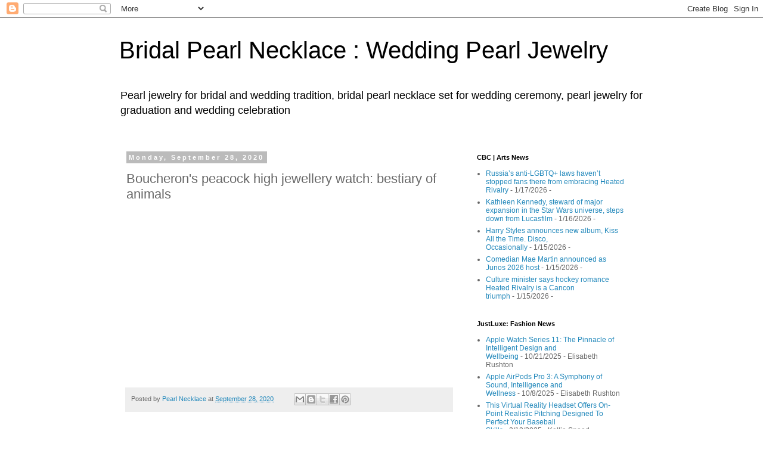

--- FILE ---
content_type: text/html; charset=UTF-8
request_url: https://www.bridalpearlnecklace.com/2020/09/boucherons-peacock-high-jewellery-watch.html
body_size: 17721
content:
<!DOCTYPE html>
<html class='v2' dir='ltr' lang='en'>
<head>
<link href='https://www.blogger.com/static/v1/widgets/335934321-css_bundle_v2.css' rel='stylesheet' type='text/css'/>
<meta content='width=1100' name='viewport'/>
<meta content='text/html; charset=UTF-8' http-equiv='Content-Type'/>
<meta content='blogger' name='generator'/>
<link href='https://www.bridalpearlnecklace.com/favicon.ico' rel='icon' type='image/x-icon'/>
<link href='https://www.bridalpearlnecklace.com/2020/09/boucherons-peacock-high-jewellery-watch.html' rel='canonical'/>
<link rel="alternate" type="application/atom+xml" title="Bridal Pearl Necklace : Wedding Pearl Jewelry - Atom" href="https://www.bridalpearlnecklace.com/feeds/posts/default" />
<link rel="alternate" type="application/rss+xml" title="Bridal Pearl Necklace : Wedding Pearl Jewelry - RSS" href="https://www.bridalpearlnecklace.com/feeds/posts/default?alt=rss" />
<link rel="service.post" type="application/atom+xml" title="Bridal Pearl Necklace : Wedding Pearl Jewelry - Atom" href="https://www.blogger.com/feeds/6294744150606571617/posts/default" />

<link rel="alternate" type="application/atom+xml" title="Bridal Pearl Necklace : Wedding Pearl Jewelry - Atom" href="https://www.bridalpearlnecklace.com/feeds/3191692762407855797/comments/default" />
<!--Can't find substitution for tag [blog.ieCssRetrofitLinks]-->
<link href='https://i.ytimg.com/vi/d2Ve4KsrW_c/hqdefault.jpg' rel='image_src'/>
<meta content='https://www.bridalpearlnecklace.com/2020/09/boucherons-peacock-high-jewellery-watch.html' property='og:url'/>
<meta content='Boucheron&#39;s peacock high jewellery watch: bestiary of animals' property='og:title'/>
<meta content='Pearl jewelry for bridal and wedding tradition, bridal pearl necklace set for wedding ceremony, pearl jewelry for graduation and wedding celebration' property='og:description'/>
<meta content='https://lh3.googleusercontent.com/blogger_img_proxy/AEn0k_t60WdVbG3YwfFXvVusW5H3kgZDUDprwPcc-SfXOGpZRzq98oAdyUR67nSnJoUjFoW5cWMPZHsL-bDREOk-JEdD2-4CTyfk5eJiJKTjA6Q7mfu3hg=w1200-h630-n-k-no-nu' property='og:image'/>
<title>Bridal Pearl Necklace : Wedding Pearl Jewelry: Boucheron's peacock high jewellery watch: bestiary of animals</title>
<style id='page-skin-1' type='text/css'><!--
/*
-----------------------------------------------
Blogger Template Style
Name:     Simple
Designer: Blogger
URL:      www.blogger.com
----------------------------------------------- */
/* Content
----------------------------------------------- */
body {
font: normal normal 12px 'Trebuchet MS', Trebuchet, Verdana, sans-serif;
color: #666666;
background: #ffffff none repeat scroll top left;
padding: 0 0 0 0;
}
html body .region-inner {
min-width: 0;
max-width: 100%;
width: auto;
}
h2 {
font-size: 22px;
}
a:link {
text-decoration:none;
color: #2288bb;
}
a:visited {
text-decoration:none;
color: #888888;
}
a:hover {
text-decoration:underline;
color: #33aaff;
}
.body-fauxcolumn-outer .fauxcolumn-inner {
background: transparent none repeat scroll top left;
_background-image: none;
}
.body-fauxcolumn-outer .cap-top {
position: absolute;
z-index: 1;
height: 400px;
width: 100%;
}
.body-fauxcolumn-outer .cap-top .cap-left {
width: 100%;
background: transparent none repeat-x scroll top left;
_background-image: none;
}
.content-outer {
-moz-box-shadow: 0 0 0 rgba(0, 0, 0, .15);
-webkit-box-shadow: 0 0 0 rgba(0, 0, 0, .15);
-goog-ms-box-shadow: 0 0 0 #333333;
box-shadow: 0 0 0 rgba(0, 0, 0, .15);
margin-bottom: 1px;
}
.content-inner {
padding: 10px 40px;
}
.content-inner {
background-color: #ffffff;
}
/* Header
----------------------------------------------- */
.header-outer {
background: transparent none repeat-x scroll 0 -400px;
_background-image: none;
}
.Header h1 {
font: normal normal 40px 'Trebuchet MS',Trebuchet,Verdana,sans-serif;
color: #000000;
text-shadow: 0 0 0 rgba(0, 0, 0, .2);
}
.Header h1 a {
color: #000000;
}
.Header .description {
font-size: 18px;
color: #000000;
}
.header-inner .Header .titlewrapper {
padding: 22px 0;
}
.header-inner .Header .descriptionwrapper {
padding: 0 0;
}
/* Tabs
----------------------------------------------- */
.tabs-inner .section:first-child {
border-top: 0 solid #dddddd;
}
.tabs-inner .section:first-child ul {
margin-top: -1px;
border-top: 1px solid #dddddd;
border-left: 1px solid #dddddd;
border-right: 1px solid #dddddd;
}
.tabs-inner .widget ul {
background: transparent none repeat-x scroll 0 -800px;
_background-image: none;
border-bottom: 1px solid #dddddd;
margin-top: 0;
margin-left: -30px;
margin-right: -30px;
}
.tabs-inner .widget li a {
display: inline-block;
padding: .6em 1em;
font: normal normal 12px 'Trebuchet MS', Trebuchet, Verdana, sans-serif;
color: #000000;
border-left: 1px solid #ffffff;
border-right: 1px solid #dddddd;
}
.tabs-inner .widget li:first-child a {
border-left: none;
}
.tabs-inner .widget li.selected a, .tabs-inner .widget li a:hover {
color: #000000;
background-color: #eeeeee;
text-decoration: none;
}
/* Columns
----------------------------------------------- */
.main-outer {
border-top: 0 solid transparent;
}
.fauxcolumn-left-outer .fauxcolumn-inner {
border-right: 1px solid transparent;
}
.fauxcolumn-right-outer .fauxcolumn-inner {
border-left: 1px solid transparent;
}
/* Headings
----------------------------------------------- */
div.widget > h2,
div.widget h2.title {
margin: 0 0 1em 0;
font: normal bold 11px 'Trebuchet MS',Trebuchet,Verdana,sans-serif;
color: #000000;
}
/* Widgets
----------------------------------------------- */
.widget .zippy {
color: #999999;
text-shadow: 2px 2px 1px rgba(0, 0, 0, .1);
}
.widget .popular-posts ul {
list-style: none;
}
/* Posts
----------------------------------------------- */
h2.date-header {
font: normal bold 11px Arial, Tahoma, Helvetica, FreeSans, sans-serif;
}
.date-header span {
background-color: #bbbbbb;
color: #ffffff;
padding: 0.4em;
letter-spacing: 3px;
margin: inherit;
}
.main-inner {
padding-top: 35px;
padding-bottom: 65px;
}
.main-inner .column-center-inner {
padding: 0 0;
}
.main-inner .column-center-inner .section {
margin: 0 1em;
}
.post {
margin: 0 0 45px 0;
}
h3.post-title, .comments h4 {
font: normal normal 22px 'Trebuchet MS',Trebuchet,Verdana,sans-serif;
margin: .75em 0 0;
}
.post-body {
font-size: 110%;
line-height: 1.4;
position: relative;
}
.post-body img, .post-body .tr-caption-container, .Profile img, .Image img,
.BlogList .item-thumbnail img {
padding: 2px;
background: #ffffff;
border: 1px solid #eeeeee;
-moz-box-shadow: 1px 1px 5px rgba(0, 0, 0, .1);
-webkit-box-shadow: 1px 1px 5px rgba(0, 0, 0, .1);
box-shadow: 1px 1px 5px rgba(0, 0, 0, .1);
}
.post-body img, .post-body .tr-caption-container {
padding: 5px;
}
.post-body .tr-caption-container {
color: #666666;
}
.post-body .tr-caption-container img {
padding: 0;
background: transparent;
border: none;
-moz-box-shadow: 0 0 0 rgba(0, 0, 0, .1);
-webkit-box-shadow: 0 0 0 rgba(0, 0, 0, .1);
box-shadow: 0 0 0 rgba(0, 0, 0, .1);
}
.post-header {
margin: 0 0 1.5em;
line-height: 1.6;
font-size: 90%;
}
.post-footer {
margin: 20px -2px 0;
padding: 5px 10px;
color: #666666;
background-color: #eeeeee;
border-bottom: 1px solid #eeeeee;
line-height: 1.6;
font-size: 90%;
}
#comments .comment-author {
padding-top: 1.5em;
border-top: 1px solid transparent;
background-position: 0 1.5em;
}
#comments .comment-author:first-child {
padding-top: 0;
border-top: none;
}
.avatar-image-container {
margin: .2em 0 0;
}
#comments .avatar-image-container img {
border: 1px solid #eeeeee;
}
/* Comments
----------------------------------------------- */
.comments .comments-content .icon.blog-author {
background-repeat: no-repeat;
background-image: url([data-uri]);
}
.comments .comments-content .loadmore a {
border-top: 1px solid #999999;
border-bottom: 1px solid #999999;
}
.comments .comment-thread.inline-thread {
background-color: #eeeeee;
}
.comments .continue {
border-top: 2px solid #999999;
}
/* Accents
---------------------------------------------- */
.section-columns td.columns-cell {
border-left: 1px solid transparent;
}
.blog-pager {
background: transparent url(https://resources.blogblog.com/blogblog/data/1kt/simple/paging_dot.png) repeat-x scroll top center;
}
.blog-pager-older-link, .home-link,
.blog-pager-newer-link {
background-color: #ffffff;
padding: 5px;
}
.footer-outer {
border-top: 1px dashed #bbbbbb;
}
/* Mobile
----------------------------------------------- */
body.mobile  {
background-size: auto;
}
.mobile .body-fauxcolumn-outer {
background: transparent none repeat scroll top left;
}
.mobile .body-fauxcolumn-outer .cap-top {
background-size: 100% auto;
}
.mobile .content-outer {
-webkit-box-shadow: 0 0 3px rgba(0, 0, 0, .15);
box-shadow: 0 0 3px rgba(0, 0, 0, .15);
}
.mobile .tabs-inner .widget ul {
margin-left: 0;
margin-right: 0;
}
.mobile .post {
margin: 0;
}
.mobile .main-inner .column-center-inner .section {
margin: 0;
}
.mobile .date-header span {
padding: 0.1em 10px;
margin: 0 -10px;
}
.mobile h3.post-title {
margin: 0;
}
.mobile .blog-pager {
background: transparent none no-repeat scroll top center;
}
.mobile .footer-outer {
border-top: none;
}
.mobile .main-inner, .mobile .footer-inner {
background-color: #ffffff;
}
.mobile-index-contents {
color: #666666;
}
.mobile-link-button {
background-color: #2288bb;
}
.mobile-link-button a:link, .mobile-link-button a:visited {
color: #ffffff;
}
.mobile .tabs-inner .section:first-child {
border-top: none;
}
.mobile .tabs-inner .PageList .widget-content {
background-color: #eeeeee;
color: #000000;
border-top: 1px solid #dddddd;
border-bottom: 1px solid #dddddd;
}
.mobile .tabs-inner .PageList .widget-content .pagelist-arrow {
border-left: 1px solid #dddddd;
}

--></style>
<style id='template-skin-1' type='text/css'><!--
body {
min-width: 960px;
}
.content-outer, .content-fauxcolumn-outer, .region-inner {
min-width: 960px;
max-width: 960px;
_width: 960px;
}
.main-inner .columns {
padding-left: 0px;
padding-right: 310px;
}
.main-inner .fauxcolumn-center-outer {
left: 0px;
right: 310px;
/* IE6 does not respect left and right together */
_width: expression(this.parentNode.offsetWidth -
parseInt("0px") -
parseInt("310px") + 'px');
}
.main-inner .fauxcolumn-left-outer {
width: 0px;
}
.main-inner .fauxcolumn-right-outer {
width: 310px;
}
.main-inner .column-left-outer {
width: 0px;
right: 100%;
margin-left: -0px;
}
.main-inner .column-right-outer {
width: 310px;
margin-right: -310px;
}
#layout {
min-width: 0;
}
#layout .content-outer {
min-width: 0;
width: 800px;
}
#layout .region-inner {
min-width: 0;
width: auto;
}
body#layout div.add_widget {
padding: 8px;
}
body#layout div.add_widget a {
margin-left: 32px;
}
--></style>
<link href='https://www.blogger.com/dyn-css/authorization.css?targetBlogID=6294744150606571617&amp;zx=4ec085c3-2adb-4f23-a7f0-e4e57668feb2' media='none' onload='if(media!=&#39;all&#39;)media=&#39;all&#39;' rel='stylesheet'/><noscript><link href='https://www.blogger.com/dyn-css/authorization.css?targetBlogID=6294744150606571617&amp;zx=4ec085c3-2adb-4f23-a7f0-e4e57668feb2' rel='stylesheet'/></noscript>
<meta name='google-adsense-platform-account' content='ca-host-pub-1556223355139109'/>
<meta name='google-adsense-platform-domain' content='blogspot.com'/>

</head>
<body class='loading variant-simplysimple'>
<div class='navbar section' id='navbar' name='Navbar'><div class='widget Navbar' data-version='1' id='Navbar1'><script type="text/javascript">
    function setAttributeOnload(object, attribute, val) {
      if(window.addEventListener) {
        window.addEventListener('load',
          function(){ object[attribute] = val; }, false);
      } else {
        window.attachEvent('onload', function(){ object[attribute] = val; });
      }
    }
  </script>
<div id="navbar-iframe-container"></div>
<script type="text/javascript" src="https://apis.google.com/js/platform.js"></script>
<script type="text/javascript">
      gapi.load("gapi.iframes:gapi.iframes.style.bubble", function() {
        if (gapi.iframes && gapi.iframes.getContext) {
          gapi.iframes.getContext().openChild({
              url: 'https://www.blogger.com/navbar/6294744150606571617?po\x3d3191692762407855797\x26origin\x3dhttps://www.bridalpearlnecklace.com',
              where: document.getElementById("navbar-iframe-container"),
              id: "navbar-iframe"
          });
        }
      });
    </script><script type="text/javascript">
(function() {
var script = document.createElement('script');
script.type = 'text/javascript';
script.src = '//pagead2.googlesyndication.com/pagead/js/google_top_exp.js';
var head = document.getElementsByTagName('head')[0];
if (head) {
head.appendChild(script);
}})();
</script>
</div></div>
<div class='body-fauxcolumns'>
<div class='fauxcolumn-outer body-fauxcolumn-outer'>
<div class='cap-top'>
<div class='cap-left'></div>
<div class='cap-right'></div>
</div>
<div class='fauxborder-left'>
<div class='fauxborder-right'></div>
<div class='fauxcolumn-inner'>
</div>
</div>
<div class='cap-bottom'>
<div class='cap-left'></div>
<div class='cap-right'></div>
</div>
</div>
</div>
<div class='content'>
<div class='content-fauxcolumns'>
<div class='fauxcolumn-outer content-fauxcolumn-outer'>
<div class='cap-top'>
<div class='cap-left'></div>
<div class='cap-right'></div>
</div>
<div class='fauxborder-left'>
<div class='fauxborder-right'></div>
<div class='fauxcolumn-inner'>
</div>
</div>
<div class='cap-bottom'>
<div class='cap-left'></div>
<div class='cap-right'></div>
</div>
</div>
</div>
<div class='content-outer'>
<div class='content-cap-top cap-top'>
<div class='cap-left'></div>
<div class='cap-right'></div>
</div>
<div class='fauxborder-left content-fauxborder-left'>
<div class='fauxborder-right content-fauxborder-right'></div>
<div class='content-inner'>
<header>
<div class='header-outer'>
<div class='header-cap-top cap-top'>
<div class='cap-left'></div>
<div class='cap-right'></div>
</div>
<div class='fauxborder-left header-fauxborder-left'>
<div class='fauxborder-right header-fauxborder-right'></div>
<div class='region-inner header-inner'>
<div class='header section' id='header' name='Header'><div class='widget Header' data-version='1' id='Header1'>
<div id='header-inner'>
<div class='titlewrapper'>
<h1 class='title'>
<a href='https://www.bridalpearlnecklace.com/'>
Bridal Pearl Necklace : Wedding Pearl Jewelry
</a>
</h1>
</div>
<div class='descriptionwrapper'>
<p class='description'><span>Pearl jewelry for bridal and wedding tradition, bridal pearl necklace set for wedding ceremony, pearl jewelry for graduation and wedding celebration</span></p>
</div>
</div>
</div></div>
</div>
</div>
<div class='header-cap-bottom cap-bottom'>
<div class='cap-left'></div>
<div class='cap-right'></div>
</div>
</div>
</header>
<div class='tabs-outer'>
<div class='tabs-cap-top cap-top'>
<div class='cap-left'></div>
<div class='cap-right'></div>
</div>
<div class='fauxborder-left tabs-fauxborder-left'>
<div class='fauxborder-right tabs-fauxborder-right'></div>
<div class='region-inner tabs-inner'>
<div class='tabs no-items section' id='crosscol' name='Cross-Column'></div>
<div class='tabs no-items section' id='crosscol-overflow' name='Cross-Column 2'></div>
</div>
</div>
<div class='tabs-cap-bottom cap-bottom'>
<div class='cap-left'></div>
<div class='cap-right'></div>
</div>
</div>
<div class='main-outer'>
<div class='main-cap-top cap-top'>
<div class='cap-left'></div>
<div class='cap-right'></div>
</div>
<div class='fauxborder-left main-fauxborder-left'>
<div class='fauxborder-right main-fauxborder-right'></div>
<div class='region-inner main-inner'>
<div class='columns fauxcolumns'>
<div class='fauxcolumn-outer fauxcolumn-center-outer'>
<div class='cap-top'>
<div class='cap-left'></div>
<div class='cap-right'></div>
</div>
<div class='fauxborder-left'>
<div class='fauxborder-right'></div>
<div class='fauxcolumn-inner'>
</div>
</div>
<div class='cap-bottom'>
<div class='cap-left'></div>
<div class='cap-right'></div>
</div>
</div>
<div class='fauxcolumn-outer fauxcolumn-left-outer'>
<div class='cap-top'>
<div class='cap-left'></div>
<div class='cap-right'></div>
</div>
<div class='fauxborder-left'>
<div class='fauxborder-right'></div>
<div class='fauxcolumn-inner'>
</div>
</div>
<div class='cap-bottom'>
<div class='cap-left'></div>
<div class='cap-right'></div>
</div>
</div>
<div class='fauxcolumn-outer fauxcolumn-right-outer'>
<div class='cap-top'>
<div class='cap-left'></div>
<div class='cap-right'></div>
</div>
<div class='fauxborder-left'>
<div class='fauxborder-right'></div>
<div class='fauxcolumn-inner'>
</div>
</div>
<div class='cap-bottom'>
<div class='cap-left'></div>
<div class='cap-right'></div>
</div>
</div>
<!-- corrects IE6 width calculation -->
<div class='columns-inner'>
<div class='column-center-outer'>
<div class='column-center-inner'>
<div class='main section' id='main' name='Main'><div class='widget Blog' data-version='1' id='Blog1'>
<div class='blog-posts hfeed'>

          <div class="date-outer">
        
<h2 class='date-header'><span>Monday, September 28, 2020</span></h2>

          <div class="date-posts">
        
<div class='post-outer'>
<div class='post hentry uncustomized-post-template' itemprop='blogPost' itemscope='itemscope' itemtype='http://schema.org/BlogPosting'>
<meta content='https://i.ytimg.com/vi/d2Ve4KsrW_c/hqdefault.jpg' itemprop='image_url'/>
<meta content='6294744150606571617' itemprop='blogId'/>
<meta content='3191692762407855797' itemprop='postId'/>
<a name='3191692762407855797'></a>
<h3 class='post-title entry-title' itemprop='name'>
Boucheron's peacock high jewellery watch: bestiary of animals
</h3>
<div class='post-header'>
<div class='post-header-line-1'></div>
</div>
<div class='post-body entry-content' id='post-body-3191692762407855797' itemprop='description articleBody'>
<iframe allowfullscreen="" frameborder="0" height="270" src="https://www.youtube.com/embed/d2Ve4KsrW_c" width="480"></iframe>
<div style='clear: both;'></div>
</div>
<div class='post-footer'>
<div class='post-footer-line post-footer-line-1'>
<span class='post-author vcard'>
Posted by
<span class='fn' itemprop='author' itemscope='itemscope' itemtype='http://schema.org/Person'>
<meta content='https://www.blogger.com/profile/01857152720762307589' itemprop='url'/>
<a class='g-profile' href='https://www.blogger.com/profile/01857152720762307589' rel='author' title='author profile'>
<span itemprop='name'>Pearl Necklace</span>
</a>
</span>
</span>
<span class='post-timestamp'>
at
<meta content='https://www.bridalpearlnecklace.com/2020/09/boucherons-peacock-high-jewellery-watch.html' itemprop='url'/>
<a class='timestamp-link' href='https://www.bridalpearlnecklace.com/2020/09/boucherons-peacock-high-jewellery-watch.html' rel='bookmark' title='permanent link'><abbr class='published' itemprop='datePublished' title='2020-09-28T01:39:00-07:00'>September 28, 2020</abbr></a>
</span>
<span class='post-comment-link'>
</span>
<span class='post-icons'>
<span class='item-control blog-admin pid-512131658'>
<a href='https://www.blogger.com/post-edit.g?blogID=6294744150606571617&postID=3191692762407855797&from=pencil' title='Edit Post'>
<img alt='' class='icon-action' height='18' src='https://resources.blogblog.com/img/icon18_edit_allbkg.gif' width='18'/>
</a>
</span>
</span>
<div class='post-share-buttons goog-inline-block'>
<a class='goog-inline-block share-button sb-email' href='https://www.blogger.com/share-post.g?blogID=6294744150606571617&postID=3191692762407855797&target=email' target='_blank' title='Email This'><span class='share-button-link-text'>Email This</span></a><a class='goog-inline-block share-button sb-blog' href='https://www.blogger.com/share-post.g?blogID=6294744150606571617&postID=3191692762407855797&target=blog' onclick='window.open(this.href, "_blank", "height=270,width=475"); return false;' target='_blank' title='BlogThis!'><span class='share-button-link-text'>BlogThis!</span></a><a class='goog-inline-block share-button sb-twitter' href='https://www.blogger.com/share-post.g?blogID=6294744150606571617&postID=3191692762407855797&target=twitter' target='_blank' title='Share to X'><span class='share-button-link-text'>Share to X</span></a><a class='goog-inline-block share-button sb-facebook' href='https://www.blogger.com/share-post.g?blogID=6294744150606571617&postID=3191692762407855797&target=facebook' onclick='window.open(this.href, "_blank", "height=430,width=640"); return false;' target='_blank' title='Share to Facebook'><span class='share-button-link-text'>Share to Facebook</span></a><a class='goog-inline-block share-button sb-pinterest' href='https://www.blogger.com/share-post.g?blogID=6294744150606571617&postID=3191692762407855797&target=pinterest' target='_blank' title='Share to Pinterest'><span class='share-button-link-text'>Share to Pinterest</span></a>
</div>
</div>
<div class='post-footer-line post-footer-line-2'>
<span class='post-labels'>
</span>
</div>
<div class='post-footer-line post-footer-line-3'>
<span class='post-location'>
</span>
</div>
</div>
</div>
<div class='comments' id='comments'>
<a name='comments'></a>
<h4>No comments:</h4>
<div id='Blog1_comments-block-wrapper'>
<dl class='avatar-comment-indent' id='comments-block'>
</dl>
</div>
<p class='comment-footer'>
<a href='https://www.blogger.com/comment/fullpage/post/6294744150606571617/3191692762407855797' onclick=''>Post a Comment</a>
</p>
</div>
</div>

        </div></div>
      
</div>
<div class='blog-pager' id='blog-pager'>
<span id='blog-pager-newer-link'>
<a class='blog-pager-newer-link' href='https://www.bridalpearlnecklace.com/2020/09/baselworld-2011-australian-pearl.html' id='Blog1_blog-pager-newer-link' title='Newer Post'>Newer Post</a>
</span>
<span id='blog-pager-older-link'>
<a class='blog-pager-older-link' href='https://www.bridalpearlnecklace.com/2020/09/musician-pete-dohertys-musings-on.html' id='Blog1_blog-pager-older-link' title='Older Post'>Older Post</a>
</span>
<a class='home-link' href='https://www.bridalpearlnecklace.com/'>Home</a>
</div>
<div class='clear'></div>
<div class='post-feeds'>
<div class='feed-links'>
Subscribe to:
<a class='feed-link' href='https://www.bridalpearlnecklace.com/feeds/3191692762407855797/comments/default' target='_blank' type='application/atom+xml'>Post Comments (Atom)</a>
</div>
</div>
</div></div>
</div>
</div>
<div class='column-left-outer'>
<div class='column-left-inner'>
<aside>
</aside>
</div>
</div>
<div class='column-right-outer'>
<div class='column-right-inner'>
<aside>
<div class='sidebar section' id='sidebar-right-1'><div class='widget Feed' data-version='1' id='Feed2'>
<h2>CBC | Arts News</h2>
<div class='widget-content' id='Feed2_feedItemListDisplay'>
<span style='filter: alpha(25); opacity: 0.25;'>
<a href='https://rss.cbc.ca/lineup/arts.xml'>Loading...</a>
</span>
</div>
<div class='clear'></div>
</div><div class='widget Feed' data-version='1' id='Feed1'>
<h2>JustLuxe: Fashion News</h2>
<div class='widget-content' id='Feed1_feedItemListDisplay'>
<span style='filter: alpha(25); opacity: 0.25;'>
<a href='http://www.justluxe.com/rss/rss-channels.php?sec=fineliving'>Loading...</a>
</span>
</div>
<div class='clear'></div>
</div><div class='widget Feed' data-version='1' id='Feed4'>
<h2>Bridal Pearl Necklace : Wedding Pearl Jewelry</h2>
<div class='widget-content' id='Feed4_feedItemListDisplay'>
<span style='filter: alpha(25); opacity: 0.25;'>
<a href='http://feeds.feedburner.com/BridalPearlNecklace'>Loading...</a>
</span>
</div>
<div class='clear'></div>
</div><div class='widget Feed' data-version='1' id='Feed3'>
<h2>Bridal Pearl Necklace : Wedding Pearl Jewelry</h2>
<div class='widget-content' id='Feed3_feedItemListDisplay'>
<span style='filter: alpha(25); opacity: 0.25;'>
<a href='http://feeds.feedburner.com/WeddingPearlJewelry'>Loading...</a>
</span>
</div>
<div class='clear'></div>
</div>
<div class='widget Subscribe' data-version='1' id='Subscribe1'>
<div style='white-space:nowrap'>
<h2 class='title'>Subscribe To</h2>
<div class='widget-content'>
<div class='subscribe-wrapper subscribe-type-POST'>
<div class='subscribe expanded subscribe-type-POST' id='SW_READER_LIST_Subscribe1POST' style='display:none;'>
<div class='top'>
<span class='inner' onclick='return(_SW_toggleReaderList(event, "Subscribe1POST"));'>
<img class='subscribe-dropdown-arrow' src='https://resources.blogblog.com/img/widgets/arrow_dropdown.gif'/>
<img align='absmiddle' alt='' border='0' class='feed-icon' src='https://resources.blogblog.com/img/icon_feed12.png'/>
Posts
</span>
<div class='feed-reader-links'>
<a class='feed-reader-link' href='https://www.netvibes.com/subscribe.php?url=https%3A%2F%2Fwww.bridalpearlnecklace.com%2Ffeeds%2Fposts%2Fdefault' target='_blank'>
<img src='https://resources.blogblog.com/img/widgets/subscribe-netvibes.png'/>
</a>
<a class='feed-reader-link' href='https://add.my.yahoo.com/content?url=https%3A%2F%2Fwww.bridalpearlnecklace.com%2Ffeeds%2Fposts%2Fdefault' target='_blank'>
<img src='https://resources.blogblog.com/img/widgets/subscribe-yahoo.png'/>
</a>
<a class='feed-reader-link' href='https://www.bridalpearlnecklace.com/feeds/posts/default' target='_blank'>
<img align='absmiddle' class='feed-icon' src='https://resources.blogblog.com/img/icon_feed12.png'/>
                  Atom
                </a>
</div>
</div>
<div class='bottom'></div>
</div>
<div class='subscribe' id='SW_READER_LIST_CLOSED_Subscribe1POST' onclick='return(_SW_toggleReaderList(event, "Subscribe1POST"));'>
<div class='top'>
<span class='inner'>
<img class='subscribe-dropdown-arrow' src='https://resources.blogblog.com/img/widgets/arrow_dropdown.gif'/>
<span onclick='return(_SW_toggleReaderList(event, "Subscribe1POST"));'>
<img align='absmiddle' alt='' border='0' class='feed-icon' src='https://resources.blogblog.com/img/icon_feed12.png'/>
Posts
</span>
</span>
</div>
<div class='bottom'></div>
</div>
</div>
<div class='subscribe-wrapper subscribe-type-PER_POST'>
<div class='subscribe expanded subscribe-type-PER_POST' id='SW_READER_LIST_Subscribe1PER_POST' style='display:none;'>
<div class='top'>
<span class='inner' onclick='return(_SW_toggleReaderList(event, "Subscribe1PER_POST"));'>
<img class='subscribe-dropdown-arrow' src='https://resources.blogblog.com/img/widgets/arrow_dropdown.gif'/>
<img align='absmiddle' alt='' border='0' class='feed-icon' src='https://resources.blogblog.com/img/icon_feed12.png'/>
Comments
</span>
<div class='feed-reader-links'>
<a class='feed-reader-link' href='https://www.netvibes.com/subscribe.php?url=https%3A%2F%2Fwww.bridalpearlnecklace.com%2Ffeeds%2F3191692762407855797%2Fcomments%2Fdefault' target='_blank'>
<img src='https://resources.blogblog.com/img/widgets/subscribe-netvibes.png'/>
</a>
<a class='feed-reader-link' href='https://add.my.yahoo.com/content?url=https%3A%2F%2Fwww.bridalpearlnecklace.com%2Ffeeds%2F3191692762407855797%2Fcomments%2Fdefault' target='_blank'>
<img src='https://resources.blogblog.com/img/widgets/subscribe-yahoo.png'/>
</a>
<a class='feed-reader-link' href='https://www.bridalpearlnecklace.com/feeds/3191692762407855797/comments/default' target='_blank'>
<img align='absmiddle' class='feed-icon' src='https://resources.blogblog.com/img/icon_feed12.png'/>
                  Atom
                </a>
</div>
</div>
<div class='bottom'></div>
</div>
<div class='subscribe' id='SW_READER_LIST_CLOSED_Subscribe1PER_POST' onclick='return(_SW_toggleReaderList(event, "Subscribe1PER_POST"));'>
<div class='top'>
<span class='inner'>
<img class='subscribe-dropdown-arrow' src='https://resources.blogblog.com/img/widgets/arrow_dropdown.gif'/>
<span onclick='return(_SW_toggleReaderList(event, "Subscribe1PER_POST"));'>
<img align='absmiddle' alt='' border='0' class='feed-icon' src='https://resources.blogblog.com/img/icon_feed12.png'/>
Comments
</span>
</span>
</div>
<div class='bottom'></div>
</div>
</div>
<div style='clear:both'></div>
</div>
</div>
<div class='clear'></div>
</div><div class='widget Stats' data-version='1' id='Stats1'>
<h2>Total Pageviews</h2>
<div class='widget-content'>
<div id='Stats1_content' style='display: none;'>
<script src='https://www.gstatic.com/charts/loader.js' type='text/javascript'></script>
<span id='Stats1_sparklinespan' style='display:inline-block; width:75px; height:30px'></span>
<span class='counter-wrapper text-counter-wrapper' id='Stats1_totalCount'>
</span>
<div class='clear'></div>
</div>
</div>
</div><div class='widget PopularPosts' data-version='1' id='PopularPosts1'>
<h2>Popular Posts</h2>
<div class='widget-content popular-posts'>
<ul>
<li>
<div class='item-content'>
<div class='item-thumbnail'>
<a href='https://www.bridalpearlnecklace.com/2019/03/nirav-modi-at-biennale-des-antiquaires.html' target='_blank'>
<img alt='' border='0' src='https://lh3.googleusercontent.com/blogger_img_proxy/AEn0k_vIJhvxFMy21tkn4jCCBFqn12nzkgUh2Jz9o39ZAIUkm8wMBdz_GHuKxY9uCY-cSfCO9By-hkfBi-iLyHc1XCawCZCsFiypyeDzOF8H3dq4X4feVw=w72-h72-n-k-no-nu'/>
</a>
</div>
<div class='item-title'><a href='https://www.bridalpearlnecklace.com/2019/03/nirav-modi-at-biennale-des-antiquaires.html'>Nirav Modi at Biennale des Antiquaires 2016</a></div>
<div class='item-snippet'>
</div>
</div>
<div style='clear: both;'></div>
</li>
<li>
<div class='item-content'>
<div class='item-thumbnail'>
<a href='https://www.bridalpearlnecklace.com/2019/01/duchess-meghan-wanted-this-tiara-for.html' target='_blank'>
<img alt='' border='0' src='https://lh3.googleusercontent.com/blogger_img_proxy/AEn0k_s_nf6RLxu_OwFHZrLYAc53SJYhbKHfKUbtOMpQjlAmlZTqruqw41roPQ-gmoJTxguGiJFRtb54HbpMFvs34O8AJ-lSDO90ESHX4XB5GtN0gEAQcg=w72-h72-n-k-no-nu'/>
</a>
</div>
<div class='item-title'><a href='https://www.bridalpearlnecklace.com/2019/01/duchess-meghan-wanted-this-tiara-for.html'>Duchess Meghan Wanted This Tiara For Royal Wedding But The Queen Said No</a></div>
<div class='item-snippet'>
</div>
</div>
<div style='clear: both;'></div>
</li>
<li>
<div class='item-content'>
<div class='item-thumbnail'>
<a href='https://www.bridalpearlnecklace.com/2020/11/beginners-diy-jewelry-pearl-set-beaded.html' target='_blank'>
<img alt='' border='0' src='https://lh3.googleusercontent.com/blogger_img_proxy/AEn0k_tste85UghfBEyHZk3nw7TLtZ-RnJ3vntO31aaSZPiwhEO8mFUGqajDQYKD2EMg7AUY37vg4zp1YrKXmYNm0s7NtMXMDu6qDBZ-nSrIQHnDWp5V=w72-h72-n-k-no-nu'/>
</a>
</div>
<div class='item-title'><a href='https://www.bridalpearlnecklace.com/2020/11/beginners-diy-jewelry-pearl-set-beaded.html'>Beginners DIY jewelry pearl set. Beaded necklace. Beaded bracelet. Beade...</a></div>
<div class='item-snippet'>
</div>
</div>
<div style='clear: both;'></div>
</li>
<li>
<div class='item-content'>
<div class='item-title'><a href='https://www.bridalpearlnecklace.com/2019/06/turnover-at-pragnell-rises-to-43.html'>(no title)</a></div>
<div class='item-snippet'>    Turnover at Pragnell rises to &#163;43.3m as overseas sales soar   Professional Jeweller - Nov. 29, 2018   George Pragnell Ltd, the trading n...</div>
</div>
<div style='clear: both;'></div>
</li>
<li>
<div class='item-content'>
<div class='item-thumbnail'>
<a href='https://www.bridalpearlnecklace.com/2018/08/how-to-wear-long-strand-of-pearls.html' target='_blank'>
<img alt='' border='0' src='https://lh3.googleusercontent.com/blogger_img_proxy/AEn0k_uKHNX0sQ6FE8n4ldyaVGAy44G5wxYvCDwY0EkiIUr20yOUVusxbbMb4aU_mESQ_EphEHc9SuRxbyE2QiFRl7oTBkAZtm5xuJSMg7BtyIhvUMNSqw=w72-h72-n-k-no-nu'/>
</a>
</div>
<div class='item-title'><a href='https://www.bridalpearlnecklace.com/2018/08/how-to-wear-long-strand-of-pearls.html'>How to wear a long strand of pearls</a></div>
<div class='item-snippet'>
</div>
</div>
<div style='clear: both;'></div>
</li>
<li>
<div class='item-content'>
<div class='item-thumbnail'>
<a href='https://www.bridalpearlnecklace.com/2020/09/golden-royal-shells-gathered-in.html' target='_blank'>
<img alt='' border='0' src='https://lh3.googleusercontent.com/blogger_img_proxy/AEn0k_uFEIW5BDIp3FbUv2mhV9GcD3PwrXpZiWTmjGJXAH8B9sPaPiTOeebhksDcC-IHuQZE05pogy8vQGpsrTaNfWa2Pc-XTC_vEjlwJ83_21nWBYfOug=w72-h72-n-k-no-nu'/>
</a>
</div>
<div class='item-title'><a href='https://www.bridalpearlnecklace.com/2020/09/golden-royal-shells-gathered-in.html'>Golden royal shells gathered in clusters. The huge purple pearl is in it...</a></div>
<div class='item-snippet'>
</div>
</div>
<div style='clear: both;'></div>
</li>
<li>
<div class='item-content'>
<div class='item-thumbnail'>
<a href='https://www.bridalpearlnecklace.com/2020/10/the-sea-mussel-grows-so-big-there-are.html' target='_blank'>
<img alt='' border='0' src='https://lh3.googleusercontent.com/blogger_img_proxy/AEn0k_vRWVBSEiaRWppvTrLW1wIfLKMwNiXHeqc5QE436L_V-GgkmGiBdTS7xEjXsGGq4ipjm3_hkZ78FHS87qnYoN1BdZV13jK3Ec6RCHGk9BQmAMMbVw=w72-h72-n-k-no-nu'/>
</a>
</div>
<div class='item-title'><a href='https://www.bridalpearlnecklace.com/2020/10/the-sea-mussel-grows-so-big-there-are.html'>The sea mussel grows so big, there are pearls inside! Gems, sea glass, c...</a></div>
<div class='item-snippet'>
</div>
</div>
<div style='clear: both;'></div>
</li>
<li>
<div class='item-content'>
<div class='item-thumbnail'>
<a href='https://www.bridalpearlnecklace.com/2020/09/pearls-freshwater-pearl-shells-seawater_16.html' target='_blank'>
<img alt='' border='0' src='https://lh3.googleusercontent.com/blogger_img_proxy/AEn0k_vuVxdQxec1VlV5it5MygejuojSb698GPm1XcPddoIeWrxbFWfmx3f5cXtncUPSBMA3px0UD0t_7NAd9GNlUkjk89TXyWRIxXeU3PTObaybXpb-=w72-h72-n-k-no-nu'/>
</a>
</div>
<div class='item-title'><a href='https://www.bridalpearlnecklace.com/2020/09/pearls-freshwater-pearl-shells-seawater_16.html'>Pearls, freshwater pearl shells, seawater pearls, light purple shells</a></div>
<div class='item-snippet'>
</div>
</div>
<div style='clear: both;'></div>
</li>
<li>
<div class='item-content'>
<div class='item-thumbnail'>
<a href='https://www.bridalpearlnecklace.com/2020/09/pearls-pearl-mussels-real-shots-of-wild.html' target='_blank'>
<img alt='' border='0' src='https://lh3.googleusercontent.com/blogger_img_proxy/AEn0k_s99mv0QthU0m_KxLJHIPOsIaiAdRnVijCtywVjEwXmWd00gRQjwUQQAWHx9ySHm6lgq79OHpVbE9cUdOvPiSNZcICy7XNXXkhnopP_Y-tkc2WuYg=w72-h72-n-k-no-nu'/>
</a>
</div>
<div class='item-title'><a href='https://www.bridalpearlnecklace.com/2020/09/pearls-pearl-mussels-real-shots-of-wild.html'>Pearls, pearl mussels, real shots of wild mud puddles, searching for riv...</a></div>
<div class='item-snippet'>
</div>
</div>
<div style='clear: both;'></div>
</li>
<li>
<div class='item-content'>
<div class='item-title'><a href='https://www.bridalpearlnecklace.com/2018/10/pearlnecklace4.html'>pearlnecklace4</a></div>
<div class='item-snippet'>     https://www.instapaper.com/p/4842589/31  https://www.instapaper.com/p/4842589/32  https://www.instapaper.com/p/4842589/33  https://www....</div>
</div>
<div style='clear: both;'></div>
</li>
</ul>
<div class='clear'></div>
</div>
</div>
<div class='widget LinkList' data-version='1' id='LinkList1'>
<h2>Link List</h2>
<div class='widget-content'>
<ul>
<li><a href='https://classicpearls.tumblr.com/archive'>classicpearls tumblr</a></li>
<li><a href='https://pearljewels.livejournal.com/'>pearl jewels</a></li>
<li><a href='https://mix.com/marksegan'>mix news</a></li>
<li><a href='https://zolotouvelir.tumblr.com/archive'>tumblr archive</a></li>
<li><a href='https://pearlnecklace.skyrock.com/'>skyrock pearlnecklace</a></li>
<li><a href='https://groups.diigo.com/group/pearl-necklace'>group pearl necklace</a></li>
<li><a href='https://www.bookmarkninja.com/share/76745874'>pearl necklace links</a></li>
<li><a href='https://pinboard.in/u:pearlnecklace'>pin pearlnecklace</a></li>
<li><a href='https://weheartit.com/mark_segan'>we heart it</a></li>
<li><a href='http://pearlbest.blogspot.com/'>The Best of Pearl Jewelry</a></li>
<li><a href='http://fashionofpearls.blogspot.com/'>Pearl Jewelry Fashion</a></li>
<li><a href='http://pearlline.blogspot.com/'>Pearl Jewelry Line</a></li>
<li><a href='http://pearljew.blogspot.com/'>Pearl Necklace | Pearl Jewelry</a></li>
<li><a href='http://pearlscrown.blogspot.com/'>The Crown of Pearl Jewelry</a></li>
<li><a href='http://zolotouvelir.tumblr.com/'>zolotouvelir</a></li>
<li><a href='https://pearlmarks.livejournal.com/'>pearls journal</a></li>
<li><a href='http://www.bridalpearlnecklace.com/2018/10/pearlnecklace1.html'>pearls links</a></li>
<li><a href='http://www.bridalpearlnecklace.com/2018/10/pearlnecklace5.html'>referals</a></li>
<li><a href='http://www.bridalpearlnecklace.com/2018/10/pearlnecklace4.html'>news links</a></li>
<li><a href='http://www.bridalpearlnecklace.com/2018/10/pearlnecklace3.html'>3</a></li>
<li><a href='http://www.bridalpearlnecklace.com/2018/10/pearlnecklace2.html'>2</a></li>
<li><a href='http://www.bridalpearlnecklace.com/2018/10/bridalpearlnecklace1.html'>1</a></li>
<li><a href='https://sites.google.com/site/weddingpearlnecklace/'>bridal necklace</a></li>
<li><a href='https://vk.com/public181662851'>vkontakte</a></li>
<li><a href='https://fancypearlsblog.wordpress.com/'>pearlpress</a></li>
<li><a href='https://groups.google.com/forum/#!forum/wedding-pearl-necklace'>forum</a></li>
<li><a href='https://www.reddit.com/domain/pearltradition.com/'>reddit pearl</a></li>
<li><a href='https://www.instapaper.com/p/pearlnecklace'>instapaper</a></li>
<li><a href='https://www.google.com/shopping/shortlists/l/a16843731492012917803?pageId=107448474414936436119'>pearl necklace shopping</a></li>
<li><a href='https://www.youtube.com/user/MrSportivnoepitanie/'>jewelry playlist</a></li>
<li><a href='https://www.flickr.com/groups/pearlnecklace/'>pearl necklace group</a></li>
<li><a href='https://www.reddit.com/domain/bridalpearlnecklace.com/'>bloglinks</a></li>
<li><a href='https://www.bloglovin.com/collections/pearl-jewelry-pearl-necklace-15670483'>pearl jewelry</a></li>
<li><a href='https://pearljewelry.tumblr.com/'>pearljewelry</a></li>
<li><a href='https://www.bloglovin.com/collections/fashion-style-15644235'>fashion and style</a></li>
<li><a href='https://www.bloglovin.com/@pearlnecklace'>bloglovin</a></li>
<li><a href='https://classicpearls.tumblr.com/'>classicpearls</a></li>
<li><a href='https://twitter.com/pearlsjeweler'>pearljeweler</a></li>
<li><a href='https://flipboard.com/@pearlnecklace/bridal-pearl-necklace-a5129s30y'>flipboard</a></li>
<li><a href='https://pearltradition.com'>Pearl Necklace</a></li>
<li><a href='https://pearlstyle.tumblr.com/'>pearlstyle</a></li>
<li><a href='http://feeds.feedburner.com/WeddingPearlJewelry'>comments</a></li>
<li><a href='http://feeds.feedburner.com/BridalPearlNecklace'>articles</a></li>
<li><a href='https://naturalpearls.tumblr.com/'>naturalpearls</a></li>
<li><a href='https://www.facebook.com/PearlNecklaces/'>facebook group</a></li>
<li><a href='https://www.blogger.com/profile/01857152720762307589'>blogger profile</a></li>
</ul>
<div class='clear'></div>
</div>
</div><div class='widget PageList' data-version='1' id='PageList1'>
<h2>Pages</h2>
<div class='widget-content'>
<ul>
<li>
<a href='https://www.bridalpearlnecklace.com/'>Home</a>
</li>
</ul>
<div class='clear'></div>
</div>
</div><div class='widget Label' data-version='1' id='Label1'>
<h2>Labels</h2>
<div class='widget-content list-label-widget-content'>
<ul>
<li>
<a dir='ltr' href='https://www.bridalpearlnecklace.com/search/label/akoya%20pearls'>akoya pearls</a>
<span dir='ltr'>(64)</span>
</li>
<li>
<a dir='ltr' href='https://www.bridalpearlnecklace.com/search/label/art%20deco%20pearl%20necklace'>art deco pearl necklace</a>
<span dir='ltr'>(275)</span>
</li>
<li>
<a dir='ltr' href='https://www.bridalpearlnecklace.com/search/label/bridal%20jewelry'>bridal jewelry</a>
<span dir='ltr'>(732)</span>
</li>
<li>
<a dir='ltr' href='https://www.bridalpearlnecklace.com/search/label/classic%20pearl%20necklace'>classic pearl necklace</a>
<span dir='ltr'>(561)</span>
</li>
<li>
<a dir='ltr' href='https://www.bridalpearlnecklace.com/search/label/diamond%20and%20pearl'>diamond and pearl</a>
<span dir='ltr'>(53)</span>
</li>
<li>
<a dir='ltr' href='https://www.bridalpearlnecklace.com/search/label/fashion%20pearl%20necklace'>fashion pearl necklace</a>
<span dir='ltr'>(162)</span>
</li>
<li>
<a dir='ltr' href='https://www.bridalpearlnecklace.com/search/label/freshwater%20pearls'>freshwater pearls</a>
<span dir='ltr'>(40)</span>
</li>
<li>
<a dir='ltr' href='https://www.bridalpearlnecklace.com/search/label/jewelry'>jewelry</a>
<span dir='ltr'>(3119)</span>
</li>
<li>
<a dir='ltr' href='https://www.bridalpearlnecklace.com/search/label/jewelry%20fashion'>jewelry fashion</a>
<span dir='ltr'>(2370)</span>
</li>
<li>
<a dir='ltr' href='https://www.bridalpearlnecklace.com/search/label/luxury%20jewelry'>luxury jewelry</a>
<span dir='ltr'>(805)</span>
</li>
<li>
<a dir='ltr' href='https://www.bridalpearlnecklace.com/search/label/multicolor%20pearl'>multicolor pearl</a>
<span dir='ltr'>(35)</span>
</li>
<li>
<a dir='ltr' href='https://www.bridalpearlnecklace.com/search/label/online%20jewelry'>online jewelry</a>
<span dir='ltr'>(379)</span>
</li>
<li>
<a dir='ltr' href='https://www.bridalpearlnecklace.com/search/label/pearl%20bracelet'>pearl bracelet</a>
<span dir='ltr'>(187)</span>
</li>
<li>
<a dir='ltr' href='https://www.bridalpearlnecklace.com/search/label/pearl%20brooch'>pearl brooch</a>
<span dir='ltr'>(59)</span>
</li>
<li>
<a dir='ltr' href='https://www.bridalpearlnecklace.com/search/label/pearl%20earrings'>pearl earrings</a>
<span dir='ltr'>(61)</span>
</li>
<li>
<a dir='ltr' href='https://www.bridalpearlnecklace.com/search/label/pearl%20jewelry'>pearl jewelry</a>
<span dir='ltr'>(700)</span>
</li>
<li>
<a dir='ltr' href='https://www.bridalpearlnecklace.com/search/label/Pearl%20Necklace'>Pearl Necklace</a>
<span dir='ltr'>(50)</span>
</li>
<li>
<a dir='ltr' href='https://www.bridalpearlnecklace.com/search/label/pearl%20pendant'>pearl pendant</a>
<span dir='ltr'>(211)</span>
</li>
<li>
<a dir='ltr' href='https://www.bridalpearlnecklace.com/search/label/pearl%20rings'>pearl rings</a>
<span dir='ltr'>(77)</span>
</li>
<li>
<a dir='ltr' href='https://www.bridalpearlnecklace.com/search/label/pearls'>pearls</a>
<span dir='ltr'>(747)</span>
</li>
<li>
<a dir='ltr' href='https://www.bridalpearlnecklace.com/search/label/south%20sea%20pearls'>south sea pearls</a>
<span dir='ltr'>(53)</span>
</li>
<li>
<a dir='ltr' href='https://www.bridalpearlnecklace.com/search/label/tahitian%20pearls'>tahitian pearls</a>
<span dir='ltr'>(70)</span>
</li>
<li>
<a dir='ltr' href='https://www.bridalpearlnecklace.com/search/label/wedding'>wedding</a>
<span dir='ltr'>(136)</span>
</li>
<li>
<a dir='ltr' href='https://www.bridalpearlnecklace.com/search/label/wedding%20jewelry'>wedding jewelry</a>
<span dir='ltr'>(1589)</span>
</li>
<li>
<a dir='ltr' href='https://www.bridalpearlnecklace.com/search/label/wedding%20necklace'>wedding necklace</a>
<span dir='ltr'>(55)</span>
</li>
<li>
<a dir='ltr' href='https://www.bridalpearlnecklace.com/search/label/wedding%20pearl%20necklace'>wedding pearl necklace</a>
<span dir='ltr'>(2)</span>
</li>
<li>
<a dir='ltr' href='https://www.bridalpearlnecklace.com/search/label/white%20pearls'>white pearls</a>
<span dir='ltr'>(55)</span>
</li>
</ul>
<div class='clear'></div>
</div>
</div><div class='widget BlogSearch' data-version='1' id='BlogSearch1'>
<h2 class='title'>Search This Blog</h2>
<div class='widget-content'>
<div id='BlogSearch1_form'>
<form action='https://www.bridalpearlnecklace.com/search' class='gsc-search-box' target='_top'>
<table cellpadding='0' cellspacing='0' class='gsc-search-box'>
<tbody>
<tr>
<td class='gsc-input'>
<input autocomplete='off' class='gsc-input' name='q' size='10' title='search' type='text' value=''/>
</td>
<td class='gsc-search-button'>
<input class='gsc-search-button' title='search' type='submit' value='Search'/>
</td>
</tr>
</tbody>
</table>
</form>
</div>
</div>
<div class='clear'></div>
</div><div class='widget Feed' data-version='1' id='Feed5'>
<h2>Reuters: Lifestyle</h2>
<div class='widget-content' id='Feed5_feedItemListDisplay'>
<span style='filter: alpha(25); opacity: 0.25;'>
<a href='http://feeds.reuters.com/reuters/lifestyle'>Loading...</a>
</span>
</div>
<div class='clear'></div>
</div><div class='widget Profile' data-version='1' id='Profile1'>
<h2>About Me</h2>
<div class='widget-content'>
<a href='https://www.blogger.com/profile/01857152720762307589'><img alt='My photo' class='profile-img' height='53' src='//blogger.googleusercontent.com/img/b/R29vZ2xl/AVvXsEjAY5pcHINh83JLwYT4F0KT4WVT3w5rMMM2O2zfBhGKNSzEN10svCF6Rt1vEoZDZewj7DMvLdnl7XLgjhNUar_d9LGZujYt6Ld-cWocHlQBXWrDqSymLppNK67OYJl3_Cs/s113/O6gDvzs.png' width='80'/></a>
<dl class='profile-datablock'>
<dt class='profile-data'>
<a class='profile-name-link g-profile' href='https://www.blogger.com/profile/01857152720762307589' rel='author' style='background-image: url(//www.blogger.com/img/logo-16.png);'>
Pearl Necklace
</a>
</dt>
<dd class='profile-textblock'>The ideal pearl is round and smooth, that what appreciated by pearl jewelry buyers, it looks the best in pearl necklace and pearl bracelets, although it may have other shapes as well, that looks more natural or wild pearl like baroque pearls. The best quality natural pearls that collected from the wild have considerable value and are considered gems and treasurable objects for centuries in all cultures and traditions of all nations. Pearl jewelry is a gift jewelry for bridal a wedding ceremony for brides and bridesmaids as well as for other important occasions in life of a woman. <a href="https://pearltradition.com/" title="Pearl necklace">Pearl necklace</a>  is the most common item in pearl jewelry along with other pearls jewelry like pearl bracelets, pearl rings and pearl earrings. The most valuable pearls are formed spontaneously in nature, but it is very rare. Wild pearls are referred to as natural pearls and are most expensive pearl jewelry items. Cultured pearls come from pearl shells, such as oysters and mussels.</dd>
</dl>
<a class='profile-link' href='https://www.blogger.com/profile/01857152720762307589' rel='author'>View my complete profile</a>
<div class='clear'></div>
</div>
</div><div class='widget BlogArchive' data-version='1' id='BlogArchive1'>
<h2>Blog Archive</h2>
<div class='widget-content'>
<div id='ArchiveList'>
<div id='BlogArchive1_ArchiveList'>
<ul class='hierarchy'>
<li class='archivedate collapsed'>
<a class='toggle' href='javascript:void(0)'>
<span class='zippy'>

        &#9658;&#160;
      
</span>
</a>
<a class='post-count-link' href='https://www.bridalpearlnecklace.com/2023/'>
2023
</a>
<span class='post-count' dir='ltr'>(1)</span>
<ul class='hierarchy'>
<li class='archivedate collapsed'>
<a class='toggle' href='javascript:void(0)'>
<span class='zippy'>

        &#9658;&#160;
      
</span>
</a>
<a class='post-count-link' href='https://www.bridalpearlnecklace.com/2023/07/'>
July
</a>
<span class='post-count' dir='ltr'>(1)</span>
</li>
</ul>
</li>
</ul>
<ul class='hierarchy'>
<li class='archivedate expanded'>
<a class='toggle' href='javascript:void(0)'>
<span class='zippy toggle-open'>

        &#9660;&#160;
      
</span>
</a>
<a class='post-count-link' href='https://www.bridalpearlnecklace.com/2020/'>
2020
</a>
<span class='post-count' dir='ltr'>(4648)</span>
<ul class='hierarchy'>
<li class='archivedate collapsed'>
<a class='toggle' href='javascript:void(0)'>
<span class='zippy'>

        &#9658;&#160;
      
</span>
</a>
<a class='post-count-link' href='https://www.bridalpearlnecklace.com/2020/11/'>
November
</a>
<span class='post-count' dir='ltr'>(86)</span>
</li>
</ul>
<ul class='hierarchy'>
<li class='archivedate collapsed'>
<a class='toggle' href='javascript:void(0)'>
<span class='zippy'>

        &#9658;&#160;
      
</span>
</a>
<a class='post-count-link' href='https://www.bridalpearlnecklace.com/2020/10/'>
October
</a>
<span class='post-count' dir='ltr'>(504)</span>
</li>
</ul>
<ul class='hierarchy'>
<li class='archivedate expanded'>
<a class='toggle' href='javascript:void(0)'>
<span class='zippy toggle-open'>

        &#9660;&#160;
      
</span>
</a>
<a class='post-count-link' href='https://www.bridalpearlnecklace.com/2020/09/'>
September
</a>
<span class='post-count' dir='ltr'>(1632)</span>
<ul class='posts'>
<li><a href='https://www.bridalpearlnecklace.com/2020/09/2020-tiffany-co-collection-part-2.html'>2020 Tiffany &amp; Co. Collection- part 2: sterling si...</a></li>
<li><a href='https://www.bridalpearlnecklace.com/2020/09/2020-tiffany-co-collection-part-3.html'>2020 Tiffany &amp; Co. Collection- part 3: sterling si...</a></li>
<li><a href='https://www.bridalpearlnecklace.com/2020/09/updated-complete-tiffany-and-company.html'>Updated COMPLETE Tiffany and Company collection</a></li>
<li><a href='https://www.bridalpearlnecklace.com/2020/09/my-everyday-bracelet-stack-pandora.html'>My Everyday Bracelet Stack: Pandora &amp; Tiffany Jewelry</a></li>
<li><a href='https://www.bridalpearlnecklace.com/2020/09/my-tiffany-co-collection-1997-2019.html'>My Tiffany &amp; Co. Collection 1997 - 2019</a></li>
<li><a href='https://www.bridalpearlnecklace.com/2020/09/de-beers-collection-presentation-paris.html'>De Beers Collection Presentation Paris</a></li>
<li><a href='https://www.bridalpearlnecklace.com/2020/09/15-things-you-didnt-know-about-de-beers.html'>15 Things You Didn&#8217;t Know About De Beers</a></li>
<li><a href='https://www.bridalpearlnecklace.com/2020/09/my-fine-jewelry-collection.html'>My Fine Jewelry Collection.</a></li>
<li><a href='https://www.bridalpearlnecklace.com/2020/09/my-everyday-jewelry-essentials-how-i.html'>MY EVERYDAY JEWELRY ESSENTIALS + HOW I LAYER THEM ...</a></li>
<li><a href='https://www.bridalpearlnecklace.com/2020/09/my-jewelry-collection-cartier-14k-gold.html'>MY JEWELRY COLLECTION: cartier, 14k gold, chunky h...</a></li>
<li><a href='https://www.bridalpearlnecklace.com/2020/09/my-jewelry-collection-vintage-trendy.html'>My Jewelry Collection: Vintage &amp; Trendy | All Thin...</a></li>
<li><a href='https://www.bridalpearlnecklace.com/2020/09/my-jewellery-collection-freddy-my-love.html'>My Jewellery Collection! ~ Freddy My Love</a></li>
<li><a href='https://www.bridalpearlnecklace.com/2020/09/my-jewelry-collection-my-everyday-looks.html'>My Jewelry Collection | My Everyday Looks, Minimal...</a></li>
<li><a href='https://www.bridalpearlnecklace.com/2020/09/jewellery-collection-everyday-most-worn.html'>Jewellery Collection | Everyday &amp; Most Worn | I Co...</a></li>
<li><a href='https://www.bridalpearlnecklace.com/2020/09/everyday-jewelry-necklace-collection.html'>EVERYDAY JEWELRY | NECKLACE COLLECTION</a></li>
<li><a href='https://www.bridalpearlnecklace.com/2020/09/all-my-favorite-most-worn-jewelry.html'>ALL MY FAVORITE &amp; MOST WORN JEWELRY | leighannsays</a></li>
<li><a href='https://www.bridalpearlnecklace.com/2020/09/i-bought-100000-worth-of-jewelry-sorry.html'>I bought $100,000 worth of jewelry. sorry not sorry.</a></li>
<li><a href='https://www.bridalpearlnecklace.com/2020/09/amber-scholl-shows-off-her-insane.html'>Amber Scholl Shows Off Her Insane Jewelry Collecti...</a></li>
<li><a href='https://www.bridalpearlnecklace.com/2020/09/entire-jewelry-collection-van-cleef.html'>ENTIRE JEWELRY COLLECTION | Van Cleef &amp; Arpels, Ca...</a></li>
<li><a href='https://www.bridalpearlnecklace.com/2020/09/our-everyday-jewellery-collection-we.html'>OUR EVERYDAY JEWELLERY COLLECTION | WE ARE TWINSET</a></li>
<li><a href='https://www.bridalpearlnecklace.com/2020/09/tiffany-co-collection-part-2-gold.html'>Tiffany &amp; Co. Collection Part 2: Gold, Platinum an...</a></li>
<li><a href='https://www.bridalpearlnecklace.com/2020/09/my-jewelry-collection-cartier-iranian.html'>My Jewelry Collection - Cartier, Iranian Jewelry  ...</a></li>
<li><a href='https://www.bridalpearlnecklace.com/2020/09/the-cartier-santos-blue.html'>The Cartier Santos Blue</a></li>
<li><a href='https://www.bridalpearlnecklace.com/2020/09/tiffany-co-palomas-charms.html'>Tiffany &amp; Co. &#8212; Paloma&#39;s Charms</a></li>
<li><a href='https://www.bridalpearlnecklace.com/2020/09/tiffany-and-co-store-walk-through-with.html'>Tiffany and Co. store walk-through with Rebecca&#8216;s ...</a></li>
<li><a href='https://www.bridalpearlnecklace.com/2020/09/2018-tiffany-charms.html'>2018 Tiffany charms</a></li>
<li><a href='https://www.bridalpearlnecklace.com/2020/09/my-tiffany-co-collection-winter-2018-17.html'>My Tiffany &amp; Co. Collection | Winter 2018 (17 Pieces)</a></li>
<li><a href='https://www.bridalpearlnecklace.com/2020/09/my-30000-luxury-jewelry-collection-2019.html'>MY $30,000 LUXURY JEWELRY COLLECTION 2019 | CARTIE...</a></li>
<li><a href='https://www.bridalpearlnecklace.com/2020/09/cartier-jewellery-collection.html'>CARTIER JEWELLERY COLLECTION</a></li>
<li><a href='https://www.bridalpearlnecklace.com/2020/09/cartier-and-tiffany-co-fine-jewelry.html'>Cartier And Tiffany &amp; Co Fine Jewelry Collection |...</a></li>
<li><a href='https://www.bridalpearlnecklace.com/2020/09/van-cleef-and-arpels-sweet-vintage.html'>Van Cleef and Arpels Sweet Vintage Magic Alhambra ...</a></li>
<li><a href='https://www.bridalpearlnecklace.com/2020/09/2020-luxury-wish-list-van-cleef-and.html'>2020 Luxury Wish List (Van Cleef and Arpels Earrin...</a></li>
<li><a href='https://www.bridalpearlnecklace.com/2020/09/are-chanel-handbags-still-worth-it.html'>Are Chanel handbags still worth it? ANOTHER PRICE ...</a></li>
<li><a href='https://www.bridalpearlnecklace.com/2020/09/20-things-i-dont-buy-saving-my-money.html'>20 Things I Don&#39;t Buy |Saving my money for more lu...</a></li>
<li><a href='https://www.bridalpearlnecklace.com/2020/09/top-10-most-worn-tiffany-co-jewelry.html'>Top 10 most worn Tiffany &amp; Co. jewelry items</a></li>
<li><a href='https://www.bridalpearlnecklace.com/2020/09/jewelry-collection-ear-tour-necklaces.html'>JEWELRY COLLECTION + EAR TOUR | NECKLACES, RINGS, ...</a></li>
<li><a href='https://www.bridalpearlnecklace.com/2020/09/my-jewellery-collection-chloe-hayward.html'>MY JEWELLERY COLLECTION | Chloe Hayward</a></li>
<li><a href='https://www.bridalpearlnecklace.com/2020/09/jewelry-collection-storage-julia-havens.html'>JEWELRY COLLECTION &amp; STORAGE! Julia Havens</a></li>
<li><a href='https://www.bridalpearlnecklace.com/2020/09/jewelry-collection_30.html'>Jewelry Collection</a></li>
<li><a href='https://www.bridalpearlnecklace.com/2020/09/my-entire-jewelry-collection-so-many.html'>MY ENTIRE JEWELRY COLLECTION *SO MANY UNIQUE PIECE...</a></li>
<li><a href='https://www.bridalpearlnecklace.com/2020/09/my-everyday-jewelry-collection-2020.html'>my everyday jewelry collection 2020 | Luxury (Cart...</a></li>
<li><a href='https://www.bridalpearlnecklace.com/2020/09/tiffany-co-king-of-diamonds.html'>Tiffany &amp; Co. &#8212; The King of Diamonds</a></li>
<li><a href='https://www.bridalpearlnecklace.com/2020/09/tiffany-co-our-watch-heritage.html'>Tiffany &amp; Co. &#8212; Our Watch Heritage</a></li>
<li><a href='https://www.bridalpearlnecklace.com/2020/09/tiffany-cothe-guide-to-diamonds-color.html'>Tiffany &amp; Co.&#8212;The Guide to Diamonds: Color</a></li>
<li><a href='https://www.bridalpearlnecklace.com/2020/09/tiffany-engagement-ring-unboxing-review.html'>Tiffany Engagement Ring | Unboxing | Review | Why ...</a></li>
<li><a href='https://www.bridalpearlnecklace.com/2020/09/tiffany-co-2017-fall-campaign-zoe.html'>Tiffany &amp; Co.&#8212; 2017 Fall Campaign: Zoë Kravitz</a></li>
<li><a href='https://www.bridalpearlnecklace.com/2020/09/tiffany-co-spring-campaign-2019-t-square.html'>Tiffany &amp; Co. Spring Campaign 2019 - T Square</a></li>
<li><a href='https://www.bridalpearlnecklace.com/2020/09/tiffany-co-british-vogue-and-tiffany-co.html'>Tiffany &amp; Co.&#8212; British Vogue and Tiffany &amp; Co. pre...</a></li>
<li><a href='https://www.bridalpearlnecklace.com/2020/09/tiffany-co-tiffany-t-to-t.html'>Tiffany &amp; Co.&#8212; Tiffany T: To a T</a></li>
<li><a href='https://www.bridalpearlnecklace.com/2020/09/tiffany-co-new-tiffany-t1.html'>Tiffany &amp; Co. &#8212; New Tiffany T1</a></li>
<li><a href='https://www.bridalpearlnecklace.com/2020/09/why-does-tiffany-charge-premium-for.html'>Why Does Tiffany Charge a Premium for Their Diamon...</a></li>
<li><a href='https://www.bridalpearlnecklace.com/2020/09/tiffany-co-2017-fall-campaign-elle.html'>Tiffany &amp; Co.&#8212; 2017 Fall Campaign: Elle Fanning</a></li>
<li><a href='https://www.bridalpearlnecklace.com/2020/09/15-things-you-didnt-know-about-tiffany.html'>15 Things You Didn&#39;t Know About TIFFANY &amp; CO.</a></li>
<li><a href='https://www.bridalpearlnecklace.com/2020/09/why-is-tiffanys-so-expensive_30.html'>Why is TIFFANY&#39;S so expensive?</a></li>
<li><a href='https://www.bridalpearlnecklace.com/2020/09/van-cleef-and-arpels-shopping-vlog-vca.html'>Van Cleef and Arpels shopping vlog | VCA Frivole S...</a></li>
<li><a href='https://www.bridalpearlnecklace.com/2020/09/van-cleef-and-arpels-alhambra-shopping.html'>Van Cleef and Arpels Alhambra shopping vlog&#160;&#160;| VCA...</a></li>
<li><a href='https://www.bridalpearlnecklace.com/2020/09/chanel-fine-jewelry-cartier-love-van.html'>Chanel Fine Jewelry | Cartier love | Van Cleef and...</a></li>
<li><a href='https://www.bridalpearlnecklace.com/2020/09/van-cleef-and-arpels-alhambra.html'>VAN CLEEF AND ARPELS ALHAMBRA</a></li>
<li><a href='https://www.bridalpearlnecklace.com/2020/09/cartier-full-diamond-love-bracelets-van.html'>Cartier Full Diamond Love Bracelets | Van Cleef an...</a></li>
<li><a href='https://www.bridalpearlnecklace.com/2020/09/bvlgari-b-zero-1-serpenti-shopping.html'>Bvlgari B Zero 1 &amp; Serpenti shopping | Cartier lov...</a></li>
<li><a href='https://www.bridalpearlnecklace.com/2020/09/cartier-bvlgari-van-cleef-and-arpels.html'>Cartier, Bvlgari, Van Cleef and Arpels jewellery s...</a></li>
<li><a href='https://www.bridalpearlnecklace.com/2020/09/cartier-unboxing-revealing-my-new.html'>Cartier unboxing: Revealing my new Cartier Juste u...</a></li>
<li><a href='https://www.bridalpearlnecklace.com/2020/09/why-is-tiffanys-so-expensive.html'>Why is TIFFANY&#39;S so expensive?</a></li>
<li><a href='https://www.bridalpearlnecklace.com/2020/09/tiffany-co-2018-spring-campaign-behind.html'>Tiffany &amp; Co. &#8212; 2018 Spring Campaign: Behind the S...</a></li>
<li><a href='https://www.bridalpearlnecklace.com/2020/09/tiffany-cothe-guide-to-diamonds-cut_30.html'>Tiffany &amp; Co.&#8212;The Guide to Diamonds: Cut</a></li>
<li><a href='https://www.bridalpearlnecklace.com/2020/09/tiffany-co-behind-scenes-of-tiffany-love.html'>Tiffany &amp; Co. &#8211; Behind the Scenes of Tiffany &amp; Love</a></li>
<li><a href='https://www.bridalpearlnecklace.com/2020/09/tiffany-cowho-let-jeff-goldblum-into.html'>Tiffany &amp; Co.&#8212;Who Let Jeff Goldblum into the Tiffa...</a></li>
<li><a href='https://www.bridalpearlnecklace.com/2020/09/tiffany-coa-word-with-jeff-goldblum-at.html'>Tiffany &amp; Co.&#8212;A Word With Jeff Goldblum at the Tif...</a></li>
<li><a href='https://www.bridalpearlnecklace.com/2020/09/tiffany-co-tiffany-mens-launch-in-la.html'>Tiffany &amp; Co.&#8212; Tiffany Men&#8217;s Launch in LA</a></li>
<li><a href='https://www.bridalpearlnecklace.com/2020/09/tiffany-co-introducing-lady-gaga-for.html'>Tiffany &amp; Co. &#8212; Introducing Lady Gaga for Tiffany ...</a></li>
<li><a href='https://www.bridalpearlnecklace.com/2020/09/tiffany-co-behind-scenes-moon-river.html'>Tiffany &amp; Co.&#8212; Behind the Scenes: &#8220;Moon River&#8221; wit...</a></li>
<li><a href='https://www.bridalpearlnecklace.com/2020/09/tiffany-co-2017-fall-campaign.html'>Tiffany &amp; Co.&#8212; 2017 Fall Campaign</a></li>
<li><a href='https://www.bridalpearlnecklace.com/2020/09/tiffany-co-2010-christmas-commercial.html'>Tiffany &amp; Co. - 2010 Christmas commercial</a></li>
<li><a href='https://www.bridalpearlnecklace.com/2020/09/tiffany-cothe-guide-to-diamonds-cut.html'>Tiffany &amp; Co.&#8212;The Guide to Diamonds: Cut</a></li>
<li><a href='https://www.bridalpearlnecklace.com/2020/09/tiffany-co-tiffany-holiday.html'>Tiffany &amp; Co. &#8212; A Tiffany Holiday</a></li>
<li><a href='https://www.bridalpearlnecklace.com/2020/09/tiffany-co-tiffany-high-jewelry-2019.html'>Tiffany &amp; Co.&#8212; Tiffany High Jewelry: The 2019 Blue...</a></li>
<li><a href='https://www.bridalpearlnecklace.com/2020/09/tiffany-co-legendary-style-some-style.html'>Tiffany &amp; Co. &#8211; Legendary Style: Some Style is Leg...</a></li>
<li><a href='https://www.bridalpearlnecklace.com/2020/09/tiffany-cothe-guide-to-diamonds.html'>Tiffany &amp; Co.&#8212;The Guide to Diamonds</a></li>
<li><a href='https://www.bridalpearlnecklace.com/2020/09/tiffany-co-i-will.html'>Tiffany &amp; Co. &#8212; I Will</a></li>
<li><a href='https://www.bridalpearlnecklace.com/2020/09/tiffany-cos-will-you-tv-ad.html'>Tiffany &amp; Co&#39;s &quot;Will You?&quot; TV ad</a></li>
<li><a href='https://www.bridalpearlnecklace.com/2020/09/harry-winston.html'>&#171;Harry Winston&#187;. Бриллианты, покорившие мир</a></li>
<li><a href='https://www.bridalpearlnecklace.com/2020/09/blog-post_41.html'>Невероятно красивые украшения с бриллиантами!</a></li>
<li><a href='https://www.bridalpearlnecklace.com/2020/09/tiaras-by-cartier-tiaras-da-cartier.html'>Tiaras by Cartier - Tiaras da Cartier</a></li>
<li><a href='https://www.bridalpearlnecklace.com/2020/09/bulgari.html'>Bulgari</a></li>
<li><a href='https://www.bridalpearlnecklace.com/2020/09/bulgari-serpenti-story-behind-one-of.html'>Bulgari Serpenti - The Story Behind One of the Mos...</a></li>
<li><a href='https://www.bridalpearlnecklace.com/2020/09/the-elizabeth-taylor-bulgari-diamond.html'>The Elizabeth Taylor Bulgari Diamond and Emerald P...</a></li>
<li><a href='https://www.bridalpearlnecklace.com/2020/09/maria-callass-jewelry-collection.html'>Maria Callas&#39;s jewelry Collection</a></li>
<li><a href='https://www.bridalpearlnecklace.com/2020/09/sothebys-magnificent-jewels-and-noble_29.html'>Sotheby&#39;s Magnificent Jewels and Noble Jewels, Gen...</a></li>
<li><a href='https://www.bridalpearlnecklace.com/2020/09/celebrating-noble-jewels.html'>Celebrating Noble Jewels</a></li>
<li><a href='https://www.bridalpearlnecklace.com/2020/09/tiffany-cothe-tiffany-true-diamond.html'>Tiffany &amp; Co.&#8212;The Tiffany True Diamond Engagement ...</a></li>
<li><a href='https://www.bridalpearlnecklace.com/2020/09/franks-files-wedding-day-jewels-with.html'>Frank&#8217;s Files: Wedding Day Jewels with Mark Ingram</a></li>
<li><a href='https://www.bridalpearlnecklace.com/2020/09/franks-files-stunning-contemporary.html'>Frank&#8217;s Files: Stunning Contemporary Jewels by Sot...</a></li>
<li><a href='https://www.bridalpearlnecklace.com/2020/09/franks-files-all-about-watches.html'>Frank&#8217;s Files &#8211; All About Watches</a></li>
<li><a href='https://www.bridalpearlnecklace.com/2020/09/franks-files-iconic-jewels-from_93.html'>Frank&#39;s Files: Iconic Jewels from the Collection o...</a></li>
<li><a href='https://www.bridalpearlnecklace.com/2020/09/franks-files-nothing-but-diamonds.html'>Frank&#8217;s Files: Nothing But Diamonds</a></li>
<li><a href='https://www.bridalpearlnecklace.com/2020/09/franks-files-stacy-london-pairs-vintage.html'>Frank&#8217;s Files: Stacy London Pairs Vintage Jewels w...</a></li>
<li><a href='https://www.bridalpearlnecklace.com/2020/09/franks-files-what-sets-rolex-apart.html'>Frank&#8217;s Files: What Sets a Rolex Apart?</a></li>
<li><a href='https://www.bridalpearlnecklace.com/2020/09/franks-files-dazzling-heritage-of-van_44.html'>Frank&#8217;s Files: The Dazzling Heritage of Van Cleef ...</a></li>
<li><a href='https://www.bridalpearlnecklace.com/2020/09/franks-files-working-from-home.html'>Frank&#8217;s Files: Working from Home - Collection Esse...</a></li>
<li><a href='https://www.bridalpearlnecklace.com/2020/09/franks-files-quintessentially-american_29.html'>Frank&#8217;s Files: Quintessentially American Jewels</a></li>
</ul>
</li>
</ul>
<ul class='hierarchy'>
<li class='archivedate collapsed'>
<a class='toggle' href='javascript:void(0)'>
<span class='zippy'>

        &#9658;&#160;
      
</span>
</a>
<a class='post-count-link' href='https://www.bridalpearlnecklace.com/2020/08/'>
August
</a>
<span class='post-count' dir='ltr'>(425)</span>
</li>
</ul>
<ul class='hierarchy'>
<li class='archivedate collapsed'>
<a class='toggle' href='javascript:void(0)'>
<span class='zippy'>

        &#9658;&#160;
      
</span>
</a>
<a class='post-count-link' href='https://www.bridalpearlnecklace.com/2020/04/'>
April
</a>
<span class='post-count' dir='ltr'>(209)</span>
</li>
</ul>
<ul class='hierarchy'>
<li class='archivedate collapsed'>
<a class='toggle' href='javascript:void(0)'>
<span class='zippy'>

        &#9658;&#160;
      
</span>
</a>
<a class='post-count-link' href='https://www.bridalpearlnecklace.com/2020/03/'>
March
</a>
<span class='post-count' dir='ltr'>(208)</span>
</li>
</ul>
<ul class='hierarchy'>
<li class='archivedate collapsed'>
<a class='toggle' href='javascript:void(0)'>
<span class='zippy'>

        &#9658;&#160;
      
</span>
</a>
<a class='post-count-link' href='https://www.bridalpearlnecklace.com/2020/02/'>
February
</a>
<span class='post-count' dir='ltr'>(276)</span>
</li>
</ul>
<ul class='hierarchy'>
<li class='archivedate collapsed'>
<a class='toggle' href='javascript:void(0)'>
<span class='zippy'>

        &#9658;&#160;
      
</span>
</a>
<a class='post-count-link' href='https://www.bridalpearlnecklace.com/2020/01/'>
January
</a>
<span class='post-count' dir='ltr'>(1308)</span>
</li>
</ul>
</li>
</ul>
<ul class='hierarchy'>
<li class='archivedate collapsed'>
<a class='toggle' href='javascript:void(0)'>
<span class='zippy'>

        &#9658;&#160;
      
</span>
</a>
<a class='post-count-link' href='https://www.bridalpearlnecklace.com/2019/'>
2019
</a>
<span class='post-count' dir='ltr'>(11188)</span>
<ul class='hierarchy'>
<li class='archivedate collapsed'>
<a class='toggle' href='javascript:void(0)'>
<span class='zippy'>

        &#9658;&#160;
      
</span>
</a>
<a class='post-count-link' href='https://www.bridalpearlnecklace.com/2019/12/'>
December
</a>
<span class='post-count' dir='ltr'>(580)</span>
</li>
</ul>
<ul class='hierarchy'>
<li class='archivedate collapsed'>
<a class='toggle' href='javascript:void(0)'>
<span class='zippy'>

        &#9658;&#160;
      
</span>
</a>
<a class='post-count-link' href='https://www.bridalpearlnecklace.com/2019/11/'>
November
</a>
<span class='post-count' dir='ltr'>(1646)</span>
</li>
</ul>
<ul class='hierarchy'>
<li class='archivedate collapsed'>
<a class='toggle' href='javascript:void(0)'>
<span class='zippy'>

        &#9658;&#160;
      
</span>
</a>
<a class='post-count-link' href='https://www.bridalpearlnecklace.com/2019/10/'>
October
</a>
<span class='post-count' dir='ltr'>(974)</span>
</li>
</ul>
<ul class='hierarchy'>
<li class='archivedate collapsed'>
<a class='toggle' href='javascript:void(0)'>
<span class='zippy'>

        &#9658;&#160;
      
</span>
</a>
<a class='post-count-link' href='https://www.bridalpearlnecklace.com/2019/08/'>
August
</a>
<span class='post-count' dir='ltr'>(20)</span>
</li>
</ul>
<ul class='hierarchy'>
<li class='archivedate collapsed'>
<a class='toggle' href='javascript:void(0)'>
<span class='zippy'>

        &#9658;&#160;
      
</span>
</a>
<a class='post-count-link' href='https://www.bridalpearlnecklace.com/2019/07/'>
July
</a>
<span class='post-count' dir='ltr'>(391)</span>
</li>
</ul>
<ul class='hierarchy'>
<li class='archivedate collapsed'>
<a class='toggle' href='javascript:void(0)'>
<span class='zippy'>

        &#9658;&#160;
      
</span>
</a>
<a class='post-count-link' href='https://www.bridalpearlnecklace.com/2019/06/'>
June
</a>
<span class='post-count' dir='ltr'>(797)</span>
</li>
</ul>
<ul class='hierarchy'>
<li class='archivedate collapsed'>
<a class='toggle' href='javascript:void(0)'>
<span class='zippy'>

        &#9658;&#160;
      
</span>
</a>
<a class='post-count-link' href='https://www.bridalpearlnecklace.com/2019/05/'>
May
</a>
<span class='post-count' dir='ltr'>(992)</span>
</li>
</ul>
<ul class='hierarchy'>
<li class='archivedate collapsed'>
<a class='toggle' href='javascript:void(0)'>
<span class='zippy'>

        &#9658;&#160;
      
</span>
</a>
<a class='post-count-link' href='https://www.bridalpearlnecklace.com/2019/04/'>
April
</a>
<span class='post-count' dir='ltr'>(1646)</span>
</li>
</ul>
<ul class='hierarchy'>
<li class='archivedate collapsed'>
<a class='toggle' href='javascript:void(0)'>
<span class='zippy'>

        &#9658;&#160;
      
</span>
</a>
<a class='post-count-link' href='https://www.bridalpearlnecklace.com/2019/03/'>
March
</a>
<span class='post-count' dir='ltr'>(2679)</span>
</li>
</ul>
<ul class='hierarchy'>
<li class='archivedate collapsed'>
<a class='toggle' href='javascript:void(0)'>
<span class='zippy'>

        &#9658;&#160;
      
</span>
</a>
<a class='post-count-link' href='https://www.bridalpearlnecklace.com/2019/02/'>
February
</a>
<span class='post-count' dir='ltr'>(947)</span>
</li>
</ul>
<ul class='hierarchy'>
<li class='archivedate collapsed'>
<a class='toggle' href='javascript:void(0)'>
<span class='zippy'>

        &#9658;&#160;
      
</span>
</a>
<a class='post-count-link' href='https://www.bridalpearlnecklace.com/2019/01/'>
January
</a>
<span class='post-count' dir='ltr'>(516)</span>
</li>
</ul>
</li>
</ul>
<ul class='hierarchy'>
<li class='archivedate collapsed'>
<a class='toggle' href='javascript:void(0)'>
<span class='zippy'>

        &#9658;&#160;
      
</span>
</a>
<a class='post-count-link' href='https://www.bridalpearlnecklace.com/2018/'>
2018
</a>
<span class='post-count' dir='ltr'>(2948)</span>
<ul class='hierarchy'>
<li class='archivedate collapsed'>
<a class='toggle' href='javascript:void(0)'>
<span class='zippy'>

        &#9658;&#160;
      
</span>
</a>
<a class='post-count-link' href='https://www.bridalpearlnecklace.com/2018/12/'>
December
</a>
<span class='post-count' dir='ltr'>(295)</span>
</li>
</ul>
<ul class='hierarchy'>
<li class='archivedate collapsed'>
<a class='toggle' href='javascript:void(0)'>
<span class='zippy'>

        &#9658;&#160;
      
</span>
</a>
<a class='post-count-link' href='https://www.bridalpearlnecklace.com/2018/10/'>
October
</a>
<span class='post-count' dir='ltr'>(240)</span>
</li>
</ul>
<ul class='hierarchy'>
<li class='archivedate collapsed'>
<a class='toggle' href='javascript:void(0)'>
<span class='zippy'>

        &#9658;&#160;
      
</span>
</a>
<a class='post-count-link' href='https://www.bridalpearlnecklace.com/2018/08/'>
August
</a>
<span class='post-count' dir='ltr'>(2204)</span>
</li>
</ul>
<ul class='hierarchy'>
<li class='archivedate collapsed'>
<a class='toggle' href='javascript:void(0)'>
<span class='zippy'>

        &#9658;&#160;
      
</span>
</a>
<a class='post-count-link' href='https://www.bridalpearlnecklace.com/2018/07/'>
July
</a>
<span class='post-count' dir='ltr'>(209)</span>
</li>
</ul>
</li>
</ul>
<ul class='hierarchy'>
<li class='archivedate collapsed'>
<a class='toggle' href='javascript:void(0)'>
<span class='zippy'>

        &#9658;&#160;
      
</span>
</a>
<a class='post-count-link' href='https://www.bridalpearlnecklace.com/2017/'>
2017
</a>
<span class='post-count' dir='ltr'>(77)</span>
<ul class='hierarchy'>
<li class='archivedate collapsed'>
<a class='toggle' href='javascript:void(0)'>
<span class='zippy'>

        &#9658;&#160;
      
</span>
</a>
<a class='post-count-link' href='https://www.bridalpearlnecklace.com/2017/05/'>
May
</a>
<span class='post-count' dir='ltr'>(77)</span>
</li>
</ul>
</li>
</ul>
</div>
</div>
<div class='clear'></div>
</div>
</div></div>
</aside>
</div>
</div>
</div>
<div style='clear: both'></div>
<!-- columns -->
</div>
<!-- main -->
</div>
</div>
<div class='main-cap-bottom cap-bottom'>
<div class='cap-left'></div>
<div class='cap-right'></div>
</div>
</div>
<footer>
<div class='footer-outer'>
<div class='footer-cap-top cap-top'>
<div class='cap-left'></div>
<div class='cap-right'></div>
</div>
<div class='fauxborder-left footer-fauxborder-left'>
<div class='fauxborder-right footer-fauxborder-right'></div>
<div class='region-inner footer-inner'>
<div class='foot section' id='footer-1'><div class='widget BloggerButton' data-version='1' id='BloggerButton1'>
<div class='widget-content'>
<a href='https://www.blogger.com'><img alt='Powered By Blogger' src='https://img1.blogblog.com/html/buttons/blogger-simple-kahki.gif'/></a>
<div class='clear'></div>
</div>
</div></div>
<table border='0' cellpadding='0' cellspacing='0' class='section-columns columns-2'>
<tbody>
<tr>
<td class='first columns-cell'>
<div class='foot no-items section' id='footer-2-1'></div>
</td>
<td class='columns-cell'>
<div class='foot no-items section' id='footer-2-2'></div>
</td>
</tr>
</tbody>
</table>
<!-- outside of the include in order to lock Attribution widget -->
<div class='foot section' id='footer-3' name='Footer'><div class='widget Attribution' data-version='1' id='Attribution1'>
<div class='widget-content' style='text-align: center;'>
Pearl Necklace Tradition Pearl Jewelry for all occasions. Simple theme. Powered by <a href='https://www.blogger.com' target='_blank'>Blogger</a>.
</div>
<div class='clear'></div>
</div></div>
</div>
</div>
<div class='footer-cap-bottom cap-bottom'>
<div class='cap-left'></div>
<div class='cap-right'></div>
</div>
</div>
</footer>
<!-- content -->
</div>
</div>
<div class='content-cap-bottom cap-bottom'>
<div class='cap-left'></div>
<div class='cap-right'></div>
</div>
</div>
</div>
<script type='text/javascript'>
    window.setTimeout(function() {
        document.body.className = document.body.className.replace('loading', '');
      }, 10);
  </script>

<script type="text/javascript" src="https://www.blogger.com/static/v1/widgets/3845888474-widgets.js"></script>
<script type='text/javascript'>
window['__wavt'] = 'AOuZoY4ouIzNa32wgD_o4EmRfIhk7RwJjA:1768693588273';_WidgetManager._Init('//www.blogger.com/rearrange?blogID\x3d6294744150606571617','//www.bridalpearlnecklace.com/2020/09/boucherons-peacock-high-jewellery-watch.html','6294744150606571617');
_WidgetManager._SetDataContext([{'name': 'blog', 'data': {'blogId': '6294744150606571617', 'title': 'Bridal Pearl Necklace : Wedding Pearl Jewelry', 'url': 'https://www.bridalpearlnecklace.com/2020/09/boucherons-peacock-high-jewellery-watch.html', 'canonicalUrl': 'https://www.bridalpearlnecklace.com/2020/09/boucherons-peacock-high-jewellery-watch.html', 'homepageUrl': 'https://www.bridalpearlnecklace.com/', 'searchUrl': 'https://www.bridalpearlnecklace.com/search', 'canonicalHomepageUrl': 'https://www.bridalpearlnecklace.com/', 'blogspotFaviconUrl': 'https://www.bridalpearlnecklace.com/favicon.ico', 'bloggerUrl': 'https://www.blogger.com', 'hasCustomDomain': true, 'httpsEnabled': true, 'enabledCommentProfileImages': true, 'gPlusViewType': 'FILTERED_POSTMOD', 'adultContent': false, 'analyticsAccountNumber': '', 'encoding': 'UTF-8', 'locale': 'en', 'localeUnderscoreDelimited': 'en', 'languageDirection': 'ltr', 'isPrivate': false, 'isMobile': false, 'isMobileRequest': false, 'mobileClass': '', 'isPrivateBlog': false, 'isDynamicViewsAvailable': true, 'feedLinks': '\x3clink rel\x3d\x22alternate\x22 type\x3d\x22application/atom+xml\x22 title\x3d\x22Bridal Pearl Necklace : Wedding Pearl Jewelry - Atom\x22 href\x3d\x22https://www.bridalpearlnecklace.com/feeds/posts/default\x22 /\x3e\n\x3clink rel\x3d\x22alternate\x22 type\x3d\x22application/rss+xml\x22 title\x3d\x22Bridal Pearl Necklace : Wedding Pearl Jewelry - RSS\x22 href\x3d\x22https://www.bridalpearlnecklace.com/feeds/posts/default?alt\x3drss\x22 /\x3e\n\x3clink rel\x3d\x22service.post\x22 type\x3d\x22application/atom+xml\x22 title\x3d\x22Bridal Pearl Necklace : Wedding Pearl Jewelry - Atom\x22 href\x3d\x22https://www.blogger.com/feeds/6294744150606571617/posts/default\x22 /\x3e\n\n\x3clink rel\x3d\x22alternate\x22 type\x3d\x22application/atom+xml\x22 title\x3d\x22Bridal Pearl Necklace : Wedding Pearl Jewelry - Atom\x22 href\x3d\x22https://www.bridalpearlnecklace.com/feeds/3191692762407855797/comments/default\x22 /\x3e\n', 'meTag': '', 'adsenseHostId': 'ca-host-pub-1556223355139109', 'adsenseHasAds': false, 'adsenseAutoAds': false, 'boqCommentIframeForm': true, 'loginRedirectParam': '', 'isGoogleEverywhereLinkTooltipEnabled': true, 'view': '', 'dynamicViewsCommentsSrc': '//www.blogblog.com/dynamicviews/4224c15c4e7c9321/js/comments.js', 'dynamicViewsScriptSrc': '//www.blogblog.com/dynamicviews/2dfa401275732ff9', 'plusOneApiSrc': 'https://apis.google.com/js/platform.js', 'disableGComments': true, 'interstitialAccepted': false, 'sharing': {'platforms': [{'name': 'Get link', 'key': 'link', 'shareMessage': 'Get link', 'target': ''}, {'name': 'Facebook', 'key': 'facebook', 'shareMessage': 'Share to Facebook', 'target': 'facebook'}, {'name': 'BlogThis!', 'key': 'blogThis', 'shareMessage': 'BlogThis!', 'target': 'blog'}, {'name': 'X', 'key': 'twitter', 'shareMessage': 'Share to X', 'target': 'twitter'}, {'name': 'Pinterest', 'key': 'pinterest', 'shareMessage': 'Share to Pinterest', 'target': 'pinterest'}, {'name': 'Email', 'key': 'email', 'shareMessage': 'Email', 'target': 'email'}], 'disableGooglePlus': true, 'googlePlusShareButtonWidth': 0, 'googlePlusBootstrap': '\x3cscript type\x3d\x22text/javascript\x22\x3ewindow.___gcfg \x3d {\x27lang\x27: \x27en\x27};\x3c/script\x3e'}, 'hasCustomJumpLinkMessage': false, 'jumpLinkMessage': 'Read more', 'pageType': 'item', 'postId': '3191692762407855797', 'postImageThumbnailUrl': 'https://i.ytimg.com/vi/d2Ve4KsrW_c/default.jpg', 'postImageUrl': 'https://i.ytimg.com/vi/d2Ve4KsrW_c/hqdefault.jpg', 'pageName': 'Boucheron\x27s peacock high jewellery watch: bestiary of animals', 'pageTitle': 'Bridal Pearl Necklace : Wedding Pearl Jewelry: Boucheron\x27s peacock high jewellery watch: bestiary of animals', 'metaDescription': ''}}, {'name': 'features', 'data': {}}, {'name': 'messages', 'data': {'edit': 'Edit', 'linkCopiedToClipboard': 'Link copied to clipboard!', 'ok': 'Ok', 'postLink': 'Post Link'}}, {'name': 'template', 'data': {'name': 'Simple', 'localizedName': 'Simple', 'isResponsive': false, 'isAlternateRendering': false, 'isCustom': false, 'variant': 'simplysimple', 'variantId': 'simplysimple'}}, {'name': 'view', 'data': {'classic': {'name': 'classic', 'url': '?view\x3dclassic'}, 'flipcard': {'name': 'flipcard', 'url': '?view\x3dflipcard'}, 'magazine': {'name': 'magazine', 'url': '?view\x3dmagazine'}, 'mosaic': {'name': 'mosaic', 'url': '?view\x3dmosaic'}, 'sidebar': {'name': 'sidebar', 'url': '?view\x3dsidebar'}, 'snapshot': {'name': 'snapshot', 'url': '?view\x3dsnapshot'}, 'timeslide': {'name': 'timeslide', 'url': '?view\x3dtimeslide'}, 'isMobile': false, 'title': 'Boucheron\x27s peacock high jewellery watch: bestiary of animals', 'description': 'Pearl jewelry for bridal and wedding tradition, bridal pearl necklace set for wedding ceremony, pearl jewelry for graduation and wedding celebration', 'featuredImage': 'https://lh3.googleusercontent.com/blogger_img_proxy/AEn0k_t60WdVbG3YwfFXvVusW5H3kgZDUDprwPcc-SfXOGpZRzq98oAdyUR67nSnJoUjFoW5cWMPZHsL-bDREOk-JEdD2-4CTyfk5eJiJKTjA6Q7mfu3hg', 'url': 'https://www.bridalpearlnecklace.com/2020/09/boucherons-peacock-high-jewellery-watch.html', 'type': 'item', 'isSingleItem': true, 'isMultipleItems': false, 'isError': false, 'isPage': false, 'isPost': true, 'isHomepage': false, 'isArchive': false, 'isLabelSearch': false, 'postId': 3191692762407855797}}]);
_WidgetManager._RegisterWidget('_NavbarView', new _WidgetInfo('Navbar1', 'navbar', document.getElementById('Navbar1'), {}, 'displayModeFull'));
_WidgetManager._RegisterWidget('_HeaderView', new _WidgetInfo('Header1', 'header', document.getElementById('Header1'), {}, 'displayModeFull'));
_WidgetManager._RegisterWidget('_BlogView', new _WidgetInfo('Blog1', 'main', document.getElementById('Blog1'), {'cmtInteractionsEnabled': false, 'lightboxEnabled': true, 'lightboxModuleUrl': 'https://www.blogger.com/static/v1/jsbin/4049919853-lbx.js', 'lightboxCssUrl': 'https://www.blogger.com/static/v1/v-css/828616780-lightbox_bundle.css'}, 'displayModeFull'));
_WidgetManager._RegisterWidget('_FeedView', new _WidgetInfo('Feed2', 'sidebar-right-1', document.getElementById('Feed2'), {'title': 'CBC | Arts News', 'showItemDate': true, 'showItemAuthor': true, 'feedUrl': 'https://rss.cbc.ca/lineup/arts.xml', 'numItemsShow': 5, 'loadingMsg': 'Loading...', 'openLinksInNewWindow': false, 'useFeedWidgetServ': 'true'}, 'displayModeFull'));
_WidgetManager._RegisterWidget('_FeedView', new _WidgetInfo('Feed1', 'sidebar-right-1', document.getElementById('Feed1'), {'title': 'JustLuxe: Fashion News', 'showItemDate': true, 'showItemAuthor': true, 'feedUrl': 'http://www.justluxe.com/rss/rss-channels.php?sec\x3dfineliving', 'numItemsShow': 5, 'loadingMsg': 'Loading...', 'openLinksInNewWindow': false, 'useFeedWidgetServ': 'true'}, 'displayModeFull'));
_WidgetManager._RegisterWidget('_FeedView', new _WidgetInfo('Feed4', 'sidebar-right-1', document.getElementById('Feed4'), {'title': 'Bridal Pearl Necklace : Wedding Pearl Jewelry', 'showItemDate': false, 'showItemAuthor': false, 'feedUrl': 'http://feeds.feedburner.com/BridalPearlNecklace', 'numItemsShow': 5, 'loadingMsg': 'Loading...', 'openLinksInNewWindow': false, 'useFeedWidgetServ': 'true'}, 'displayModeFull'));
_WidgetManager._RegisterWidget('_FeedView', new _WidgetInfo('Feed3', 'sidebar-right-1', document.getElementById('Feed3'), {'title': 'Bridal Pearl Necklace : Wedding Pearl Jewelry', 'showItemDate': false, 'showItemAuthor': false, 'feedUrl': 'http://feeds.feedburner.com/WeddingPearlJewelry', 'numItemsShow': 5, 'loadingMsg': 'Loading...', 'openLinksInNewWindow': false, 'useFeedWidgetServ': 'true'}, 'displayModeFull'));
_WidgetManager._RegisterWidget('_SubscribeView', new _WidgetInfo('Subscribe1', 'sidebar-right-1', document.getElementById('Subscribe1'), {}, 'displayModeFull'));
_WidgetManager._RegisterWidget('_StatsView', new _WidgetInfo('Stats1', 'sidebar-right-1', document.getElementById('Stats1'), {'title': 'Total Pageviews', 'showGraphicalCounter': false, 'showAnimatedCounter': false, 'showSparkline': true, 'statsUrl': '//www.bridalpearlnecklace.com/b/stats?style\x3dBLACK_TRANSPARENT\x26timeRange\x3dALL_TIME\x26token\x3dAPq4FmBk0-NjSylkUinsF7idIBxREpVvlyCYQP63769QMlAkB1RKffYcEf9246e2Dst69ZKOiSj3TpCifDLKQPRKDoFfHNJqEQ'}, 'displayModeFull'));
_WidgetManager._RegisterWidget('_PopularPostsView', new _WidgetInfo('PopularPosts1', 'sidebar-right-1', document.getElementById('PopularPosts1'), {}, 'displayModeFull'));
_WidgetManager._RegisterWidget('_LinkListView', new _WidgetInfo('LinkList1', 'sidebar-right-1', document.getElementById('LinkList1'), {}, 'displayModeFull'));
_WidgetManager._RegisterWidget('_PageListView', new _WidgetInfo('PageList1', 'sidebar-right-1', document.getElementById('PageList1'), {'title': 'Pages', 'links': [{'isCurrentPage': false, 'href': 'https://www.bridalpearlnecklace.com/', 'title': 'Home'}], 'mobile': false, 'showPlaceholder': true, 'hasCurrentPage': false}, 'displayModeFull'));
_WidgetManager._RegisterWidget('_LabelView', new _WidgetInfo('Label1', 'sidebar-right-1', document.getElementById('Label1'), {}, 'displayModeFull'));
_WidgetManager._RegisterWidget('_BlogSearchView', new _WidgetInfo('BlogSearch1', 'sidebar-right-1', document.getElementById('BlogSearch1'), {}, 'displayModeFull'));
_WidgetManager._RegisterWidget('_FeedView', new _WidgetInfo('Feed5', 'sidebar-right-1', document.getElementById('Feed5'), {'title': 'Reuters: Lifestyle', 'showItemDate': true, 'showItemAuthor': true, 'feedUrl': 'http://feeds.reuters.com/reuters/lifestyle', 'numItemsShow': 5, 'loadingMsg': 'Loading...', 'openLinksInNewWindow': false, 'useFeedWidgetServ': 'true'}, 'displayModeFull'));
_WidgetManager._RegisterWidget('_ProfileView', new _WidgetInfo('Profile1', 'sidebar-right-1', document.getElementById('Profile1'), {}, 'displayModeFull'));
_WidgetManager._RegisterWidget('_BlogArchiveView', new _WidgetInfo('BlogArchive1', 'sidebar-right-1', document.getElementById('BlogArchive1'), {'languageDirection': 'ltr', 'loadingMessage': 'Loading\x26hellip;'}, 'displayModeFull'));
_WidgetManager._RegisterWidget('_BloggerButtonView', new _WidgetInfo('BloggerButton1', 'footer-1', document.getElementById('BloggerButton1'), {}, 'displayModeFull'));
_WidgetManager._RegisterWidget('_AttributionView', new _WidgetInfo('Attribution1', 'footer-3', document.getElementById('Attribution1'), {}, 'displayModeFull'));
</script>
</body>
</html>

--- FILE ---
content_type: text/html; charset=UTF-8
request_url: https://www.bridalpearlnecklace.com/b/stats?style=BLACK_TRANSPARENT&timeRange=ALL_TIME&token=APq4FmBk0-NjSylkUinsF7idIBxREpVvlyCYQP63769QMlAkB1RKffYcEf9246e2Dst69ZKOiSj3TpCifDLKQPRKDoFfHNJqEQ
body_size: 27
content:
{"total":2174181,"sparklineOptions":{"backgroundColor":{"fillOpacity":0.1,"fill":"#000000"},"series":[{"areaOpacity":0.3,"color":"#202020"}]},"sparklineData":[[0,97],[1,60],[2,84],[3,72],[4,47],[5,28],[6,27],[7,31],[8,39],[9,44],[10,50],[11,48],[12,41],[13,40],[14,55],[15,34],[16,40],[17,38],[18,36],[19,52],[20,79],[21,37],[22,47],[23,38],[24,64],[25,55],[26,75],[27,99],[28,38],[29,43]],"nextTickMs":78260}

--- FILE ---
content_type: text/javascript; charset=UTF-8
request_url: https://www.bridalpearlnecklace.com/2020/09/boucherons-peacock-high-jewellery-watch.html?action=getFeed&widgetId=Feed4&widgetType=Feed&responseType=js&xssi_token=AOuZoY4ouIzNa32wgD_o4EmRfIhk7RwJjA%3A1768693588273
body_size: -151
content:
try {
_WidgetManager._HandleControllerResult('Feed4', 'getFeed',{'status': 'ok', 'feed': {'entries': [{'title': 'Gold rose Erie as gold IRA ROTH', 'link': 'https://www.bridalpearlnecklace.com/2023/07/gold-rose-erie-as-gold-www.html', 'publishedDate': '2023-07-31T15:29:00.000-07:00', 'author': 'Pearl Necklace'}, {'title': '', 'link': 'https://www.bridalpearlnecklace.com/2022/07/big-short_10.html', 'publishedDate': '2022-07-10T23:50:00.000-07:00', 'author': 'Pearl Necklace'}, {'title': '\x22Big Short\x22 \u043a\u0440\u0438\u0442\u0438\u043a\u0443\u0435\u0442 \u0432\u0437\u0433\u043b\u044f\u0434\u044b \u0418\u043b\u043e\u043d\u0430 \u041c\u0430\u0441\u043a\u0430', 'link': 'https://www.bridalpearlnecklace.com/2022/07/big-short.html', 'publishedDate': '2022-07-10T23:45:00.000-07:00', 'author': 'Pearl Necklace'}, {'title': '', 'link': 'https://www.bridalpearlnecklace.com/2022/06/the-program-got-its-name-from-check-in_24.html', 'publishedDate': '2022-06-01T23:47:00.000-07:00', 'author': 'Pearl Necklace'}, {'title': '', 'link': 'https://www.bridalpearlnecklace.com/2022/06/the-program-got-its-name-from-check-in_75.html', 'publishedDate': '2022-06-01T23:44:00.000-07:00', 'author': 'Pearl Necklace'}], 'title': 'Bridal Pearl Necklace : Wedding Pearl Jewelry'}});
} catch (e) {
  if (typeof log != 'undefined') {
    log('HandleControllerResult failed: ' + e);
  }
}


--- FILE ---
content_type: text/javascript; charset=UTF-8
request_url: https://www.bridalpearlnecklace.com/2020/09/boucherons-peacock-high-jewellery-watch.html?action=getFeed&widgetId=Feed2&widgetType=Feed&responseType=js&xssi_token=AOuZoY4ouIzNa32wgD_o4EmRfIhk7RwJjA%3A1768693588273
body_size: 439
content:
try {
_WidgetManager._HandleControllerResult('Feed2', 'getFeed',{'status': 'ok', 'feed': {'entries': [{'title': 'Russia\u2019s anti-LGBTQ+ laws haven\u2019t stopped fans there from embracing Heated \nRivalry', 'link': 'https://www.cbc.ca/news/world/heated-rivarly-russia-9.7048999?cmp\x3drss', 'publishedDate': '2026-01-17T01:00:00.000-08:00', 'author': ''}, {'title': 'Kathleen Kennedy, steward of major expansion in the Star Wars universe, \nsteps down from Lucasfilm', 'link': 'https://www.cbc.ca/news/entertainment/lucasfilm-kennedy-starwars-9.7048564?cmp\x3drss', 'publishedDate': '2026-01-16T09:09:34.000-08:00', 'author': ''}, {'title': 'Harry Styles announces new album, Kiss All the Time. Disco, Occasionally', 'link': 'https://www.cbc.ca/news/entertainment/harry-styles-new-album-9.7047088?cmp\x3drss', 'publishedDate': '2026-01-15T13:22:39.000-08:00', 'author': ''}, {'title': 'Comedian Mae Martin announced as Junos 2026 host', 'link': 'https://www.cbc.ca/news/entertainment/mae-martin-junos-2026-host-9.7046467?cmp\x3drss', 'publishedDate': '2026-01-15T08:00:00.000-08:00', 'author': ''}, {'title': 'Culture minister says hockey romance Heated Rivalry is a Cancon triumph', 'link': 'https://www.cbc.ca/news/politics/heated-rivalry-cancon-triumph-9.7046368?cmp\x3drss', 'publishedDate': '2026-01-15T07:16:11.000-08:00', 'author': ''}], 'title': 'CBC | Arts News'}});
} catch (e) {
  if (typeof log != 'undefined') {
    log('HandleControllerResult failed: ' + e);
  }
}
